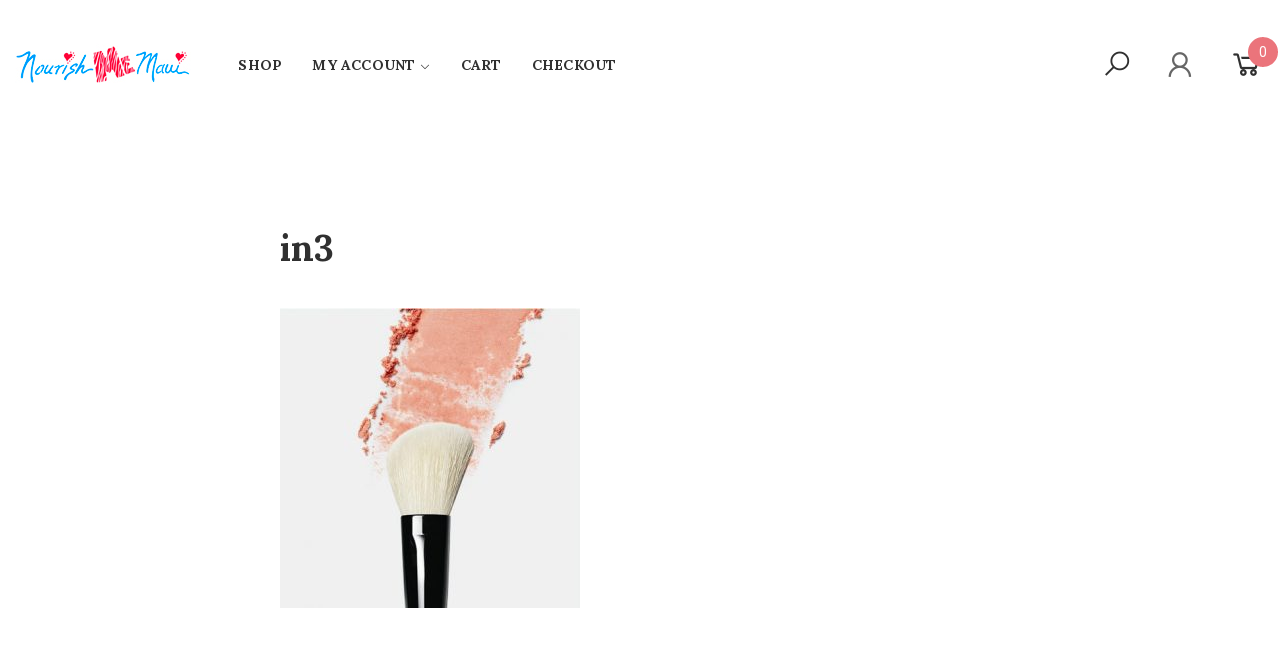

--- FILE ---
content_type: text/html; charset=UTF-8
request_url: https://nourishmemaui.com/in3/
body_size: 14011
content:
<!DOCTYPE html>
<html lang="en-US">
<head>
<meta charset="UTF-8">
<meta name="viewport" content="width=device-width, initial-scale=1">
<link rel="profile" href="https://gmpg.org/xfn/11">
<link rel="pingback" href="https://nourishmemaui.com/xmlrpc.php">
<title>in3 &#8211; Nourish Me Maui</title>
<meta name='robots' content='max-image-preview:large' />
<link rel='dns-prefetch' href='//stats.wp.com' />
<link rel='dns-prefetch' href='//fonts.googleapis.com' />
<link rel="alternate" type="application/rss+xml" title="Nourish Me Maui &raquo; Feed" href="https://nourishmemaui.com/feed/" />
<link rel="alternate" type="application/rss+xml" title="Nourish Me Maui &raquo; Comments Feed" href="https://nourishmemaui.com/comments/feed/" />
<link rel="alternate" type="application/rss+xml" title="Nourish Me Maui &raquo; in3 Comments Feed" href="https://nourishmemaui.com/feed/?attachment_id=91" />
<link rel="alternate" title="oEmbed (JSON)" type="application/json+oembed" href="https://nourishmemaui.com/wp-json/oembed/1.0/embed?url=https%3A%2F%2Fnourishmemaui.com%2Fin3%2F" />
<link rel="alternate" title="oEmbed (XML)" type="text/xml+oembed" href="https://nourishmemaui.com/wp-json/oembed/1.0/embed?url=https%3A%2F%2Fnourishmemaui.com%2Fin3%2F&#038;format=xml" />
<style id='wp-img-auto-sizes-contain-inline-css' type='text/css'>
img:is([sizes=auto i],[sizes^="auto," i]){contain-intrinsic-size:3000px 1500px}
/*# sourceURL=wp-img-auto-sizes-contain-inline-css */
</style>
<link rel='stylesheet' id='s7upf_admin_responsive-css' href='https://nourishmemaui.com/wp-content/plugins/7up-core/libs/assets/admin/css/admin.css' type='text/css' media='all' />
<link rel='stylesheet' id='wp-color-picker-css' href='https://nourishmemaui.com/wp-admin/css/color-picker.min.css' type='text/css' media='all' />
<style id='wp-emoji-styles-inline-css' type='text/css'>

	img.wp-smiley, img.emoji {
		display: inline !important;
		border: none !important;
		box-shadow: none !important;
		height: 1em !important;
		width: 1em !important;
		margin: 0 0.07em !important;
		vertical-align: -0.1em !important;
		background: none !important;
		padding: 0 !important;
	}
/*# sourceURL=wp-emoji-styles-inline-css */
</style>
<style id='wp-block-library-inline-css' type='text/css'>
:root{--wp-block-synced-color:#7a00df;--wp-block-synced-color--rgb:122,0,223;--wp-bound-block-color:var(--wp-block-synced-color);--wp-editor-canvas-background:#ddd;--wp-admin-theme-color:#007cba;--wp-admin-theme-color--rgb:0,124,186;--wp-admin-theme-color-darker-10:#006ba1;--wp-admin-theme-color-darker-10--rgb:0,107,160.5;--wp-admin-theme-color-darker-20:#005a87;--wp-admin-theme-color-darker-20--rgb:0,90,135;--wp-admin-border-width-focus:2px}@media (min-resolution:192dpi){:root{--wp-admin-border-width-focus:1.5px}}.wp-element-button{cursor:pointer}:root .has-very-light-gray-background-color{background-color:#eee}:root .has-very-dark-gray-background-color{background-color:#313131}:root .has-very-light-gray-color{color:#eee}:root .has-very-dark-gray-color{color:#313131}:root .has-vivid-green-cyan-to-vivid-cyan-blue-gradient-background{background:linear-gradient(135deg,#00d084,#0693e3)}:root .has-purple-crush-gradient-background{background:linear-gradient(135deg,#34e2e4,#4721fb 50%,#ab1dfe)}:root .has-hazy-dawn-gradient-background{background:linear-gradient(135deg,#faaca8,#dad0ec)}:root .has-subdued-olive-gradient-background{background:linear-gradient(135deg,#fafae1,#67a671)}:root .has-atomic-cream-gradient-background{background:linear-gradient(135deg,#fdd79a,#004a59)}:root .has-nightshade-gradient-background{background:linear-gradient(135deg,#330968,#31cdcf)}:root .has-midnight-gradient-background{background:linear-gradient(135deg,#020381,#2874fc)}:root{--wp--preset--font-size--normal:16px;--wp--preset--font-size--huge:42px}.has-regular-font-size{font-size:1em}.has-larger-font-size{font-size:2.625em}.has-normal-font-size{font-size:var(--wp--preset--font-size--normal)}.has-huge-font-size{font-size:var(--wp--preset--font-size--huge)}.has-text-align-center{text-align:center}.has-text-align-left{text-align:left}.has-text-align-right{text-align:right}.has-fit-text{white-space:nowrap!important}#end-resizable-editor-section{display:none}.aligncenter{clear:both}.items-justified-left{justify-content:flex-start}.items-justified-center{justify-content:center}.items-justified-right{justify-content:flex-end}.items-justified-space-between{justify-content:space-between}.screen-reader-text{border:0;clip-path:inset(50%);height:1px;margin:-1px;overflow:hidden;padding:0;position:absolute;width:1px;word-wrap:normal!important}.screen-reader-text:focus{background-color:#ddd;clip-path:none;color:#444;display:block;font-size:1em;height:auto;left:5px;line-height:normal;padding:15px 23px 14px;text-decoration:none;top:5px;width:auto;z-index:100000}html :where(.has-border-color){border-style:solid}html :where([style*=border-top-color]){border-top-style:solid}html :where([style*=border-right-color]){border-right-style:solid}html :where([style*=border-bottom-color]){border-bottom-style:solid}html :where([style*=border-left-color]){border-left-style:solid}html :where([style*=border-width]){border-style:solid}html :where([style*=border-top-width]){border-top-style:solid}html :where([style*=border-right-width]){border-right-style:solid}html :where([style*=border-bottom-width]){border-bottom-style:solid}html :where([style*=border-left-width]){border-left-style:solid}html :where(img[class*=wp-image-]){height:auto;max-width:100%}:where(figure){margin:0 0 1em}html :where(.is-position-sticky){--wp-admin--admin-bar--position-offset:var(--wp-admin--admin-bar--height,0px)}@media screen and (max-width:600px){html :where(.is-position-sticky){--wp-admin--admin-bar--position-offset:0px}}

/*# sourceURL=wp-block-library-inline-css */
</style><link rel='stylesheet' id='wc-blocks-style-css' href='https://nourishmemaui.com/wp-content/plugins/woocommerce/assets/client/blocks/wc-blocks.css' type='text/css' media='all' />
<style id='global-styles-inline-css' type='text/css'>
:root{--wp--preset--aspect-ratio--square: 1;--wp--preset--aspect-ratio--4-3: 4/3;--wp--preset--aspect-ratio--3-4: 3/4;--wp--preset--aspect-ratio--3-2: 3/2;--wp--preset--aspect-ratio--2-3: 2/3;--wp--preset--aspect-ratio--16-9: 16/9;--wp--preset--aspect-ratio--9-16: 9/16;--wp--preset--color--black: #000000;--wp--preset--color--cyan-bluish-gray: #abb8c3;--wp--preset--color--white: #ffffff;--wp--preset--color--pale-pink: #f78da7;--wp--preset--color--vivid-red: #cf2e2e;--wp--preset--color--luminous-vivid-orange: #ff6900;--wp--preset--color--luminous-vivid-amber: #fcb900;--wp--preset--color--light-green-cyan: #7bdcb5;--wp--preset--color--vivid-green-cyan: #00d084;--wp--preset--color--pale-cyan-blue: #8ed1fc;--wp--preset--color--vivid-cyan-blue: #0693e3;--wp--preset--color--vivid-purple: #9b51e0;--wp--preset--gradient--vivid-cyan-blue-to-vivid-purple: linear-gradient(135deg,rgb(6,147,227) 0%,rgb(155,81,224) 100%);--wp--preset--gradient--light-green-cyan-to-vivid-green-cyan: linear-gradient(135deg,rgb(122,220,180) 0%,rgb(0,208,130) 100%);--wp--preset--gradient--luminous-vivid-amber-to-luminous-vivid-orange: linear-gradient(135deg,rgb(252,185,0) 0%,rgb(255,105,0) 100%);--wp--preset--gradient--luminous-vivid-orange-to-vivid-red: linear-gradient(135deg,rgb(255,105,0) 0%,rgb(207,46,46) 100%);--wp--preset--gradient--very-light-gray-to-cyan-bluish-gray: linear-gradient(135deg,rgb(238,238,238) 0%,rgb(169,184,195) 100%);--wp--preset--gradient--cool-to-warm-spectrum: linear-gradient(135deg,rgb(74,234,220) 0%,rgb(151,120,209) 20%,rgb(207,42,186) 40%,rgb(238,44,130) 60%,rgb(251,105,98) 80%,rgb(254,248,76) 100%);--wp--preset--gradient--blush-light-purple: linear-gradient(135deg,rgb(255,206,236) 0%,rgb(152,150,240) 100%);--wp--preset--gradient--blush-bordeaux: linear-gradient(135deg,rgb(254,205,165) 0%,rgb(254,45,45) 50%,rgb(107,0,62) 100%);--wp--preset--gradient--luminous-dusk: linear-gradient(135deg,rgb(255,203,112) 0%,rgb(199,81,192) 50%,rgb(65,88,208) 100%);--wp--preset--gradient--pale-ocean: linear-gradient(135deg,rgb(255,245,203) 0%,rgb(182,227,212) 50%,rgb(51,167,181) 100%);--wp--preset--gradient--electric-grass: linear-gradient(135deg,rgb(202,248,128) 0%,rgb(113,206,126) 100%);--wp--preset--gradient--midnight: linear-gradient(135deg,rgb(2,3,129) 0%,rgb(40,116,252) 100%);--wp--preset--font-size--small: 13px;--wp--preset--font-size--medium: 20px;--wp--preset--font-size--large: 36px;--wp--preset--font-size--x-large: 42px;--wp--preset--spacing--20: 0.44rem;--wp--preset--spacing--30: 0.67rem;--wp--preset--spacing--40: 1rem;--wp--preset--spacing--50: 1.5rem;--wp--preset--spacing--60: 2.25rem;--wp--preset--spacing--70: 3.38rem;--wp--preset--spacing--80: 5.06rem;--wp--preset--shadow--natural: 6px 6px 9px rgba(0, 0, 0, 0.2);--wp--preset--shadow--deep: 12px 12px 50px rgba(0, 0, 0, 0.4);--wp--preset--shadow--sharp: 6px 6px 0px rgba(0, 0, 0, 0.2);--wp--preset--shadow--outlined: 6px 6px 0px -3px rgb(255, 255, 255), 6px 6px rgb(0, 0, 0);--wp--preset--shadow--crisp: 6px 6px 0px rgb(0, 0, 0);}:where(.is-layout-flex){gap: 0.5em;}:where(.is-layout-grid){gap: 0.5em;}body .is-layout-flex{display: flex;}.is-layout-flex{flex-wrap: wrap;align-items: center;}.is-layout-flex > :is(*, div){margin: 0;}body .is-layout-grid{display: grid;}.is-layout-grid > :is(*, div){margin: 0;}:where(.wp-block-columns.is-layout-flex){gap: 2em;}:where(.wp-block-columns.is-layout-grid){gap: 2em;}:where(.wp-block-post-template.is-layout-flex){gap: 1.25em;}:where(.wp-block-post-template.is-layout-grid){gap: 1.25em;}.has-black-color{color: var(--wp--preset--color--black) !important;}.has-cyan-bluish-gray-color{color: var(--wp--preset--color--cyan-bluish-gray) !important;}.has-white-color{color: var(--wp--preset--color--white) !important;}.has-pale-pink-color{color: var(--wp--preset--color--pale-pink) !important;}.has-vivid-red-color{color: var(--wp--preset--color--vivid-red) !important;}.has-luminous-vivid-orange-color{color: var(--wp--preset--color--luminous-vivid-orange) !important;}.has-luminous-vivid-amber-color{color: var(--wp--preset--color--luminous-vivid-amber) !important;}.has-light-green-cyan-color{color: var(--wp--preset--color--light-green-cyan) !important;}.has-vivid-green-cyan-color{color: var(--wp--preset--color--vivid-green-cyan) !important;}.has-pale-cyan-blue-color{color: var(--wp--preset--color--pale-cyan-blue) !important;}.has-vivid-cyan-blue-color{color: var(--wp--preset--color--vivid-cyan-blue) !important;}.has-vivid-purple-color{color: var(--wp--preset--color--vivid-purple) !important;}.has-black-background-color{background-color: var(--wp--preset--color--black) !important;}.has-cyan-bluish-gray-background-color{background-color: var(--wp--preset--color--cyan-bluish-gray) !important;}.has-white-background-color{background-color: var(--wp--preset--color--white) !important;}.has-pale-pink-background-color{background-color: var(--wp--preset--color--pale-pink) !important;}.has-vivid-red-background-color{background-color: var(--wp--preset--color--vivid-red) !important;}.has-luminous-vivid-orange-background-color{background-color: var(--wp--preset--color--luminous-vivid-orange) !important;}.has-luminous-vivid-amber-background-color{background-color: var(--wp--preset--color--luminous-vivid-amber) !important;}.has-light-green-cyan-background-color{background-color: var(--wp--preset--color--light-green-cyan) !important;}.has-vivid-green-cyan-background-color{background-color: var(--wp--preset--color--vivid-green-cyan) !important;}.has-pale-cyan-blue-background-color{background-color: var(--wp--preset--color--pale-cyan-blue) !important;}.has-vivid-cyan-blue-background-color{background-color: var(--wp--preset--color--vivid-cyan-blue) !important;}.has-vivid-purple-background-color{background-color: var(--wp--preset--color--vivid-purple) !important;}.has-black-border-color{border-color: var(--wp--preset--color--black) !important;}.has-cyan-bluish-gray-border-color{border-color: var(--wp--preset--color--cyan-bluish-gray) !important;}.has-white-border-color{border-color: var(--wp--preset--color--white) !important;}.has-pale-pink-border-color{border-color: var(--wp--preset--color--pale-pink) !important;}.has-vivid-red-border-color{border-color: var(--wp--preset--color--vivid-red) !important;}.has-luminous-vivid-orange-border-color{border-color: var(--wp--preset--color--luminous-vivid-orange) !important;}.has-luminous-vivid-amber-border-color{border-color: var(--wp--preset--color--luminous-vivid-amber) !important;}.has-light-green-cyan-border-color{border-color: var(--wp--preset--color--light-green-cyan) !important;}.has-vivid-green-cyan-border-color{border-color: var(--wp--preset--color--vivid-green-cyan) !important;}.has-pale-cyan-blue-border-color{border-color: var(--wp--preset--color--pale-cyan-blue) !important;}.has-vivid-cyan-blue-border-color{border-color: var(--wp--preset--color--vivid-cyan-blue) !important;}.has-vivid-purple-border-color{border-color: var(--wp--preset--color--vivid-purple) !important;}.has-vivid-cyan-blue-to-vivid-purple-gradient-background{background: var(--wp--preset--gradient--vivid-cyan-blue-to-vivid-purple) !important;}.has-light-green-cyan-to-vivid-green-cyan-gradient-background{background: var(--wp--preset--gradient--light-green-cyan-to-vivid-green-cyan) !important;}.has-luminous-vivid-amber-to-luminous-vivid-orange-gradient-background{background: var(--wp--preset--gradient--luminous-vivid-amber-to-luminous-vivid-orange) !important;}.has-luminous-vivid-orange-to-vivid-red-gradient-background{background: var(--wp--preset--gradient--luminous-vivid-orange-to-vivid-red) !important;}.has-very-light-gray-to-cyan-bluish-gray-gradient-background{background: var(--wp--preset--gradient--very-light-gray-to-cyan-bluish-gray) !important;}.has-cool-to-warm-spectrum-gradient-background{background: var(--wp--preset--gradient--cool-to-warm-spectrum) !important;}.has-blush-light-purple-gradient-background{background: var(--wp--preset--gradient--blush-light-purple) !important;}.has-blush-bordeaux-gradient-background{background: var(--wp--preset--gradient--blush-bordeaux) !important;}.has-luminous-dusk-gradient-background{background: var(--wp--preset--gradient--luminous-dusk) !important;}.has-pale-ocean-gradient-background{background: var(--wp--preset--gradient--pale-ocean) !important;}.has-electric-grass-gradient-background{background: var(--wp--preset--gradient--electric-grass) !important;}.has-midnight-gradient-background{background: var(--wp--preset--gradient--midnight) !important;}.has-small-font-size{font-size: var(--wp--preset--font-size--small) !important;}.has-medium-font-size{font-size: var(--wp--preset--font-size--medium) !important;}.has-large-font-size{font-size: var(--wp--preset--font-size--large) !important;}.has-x-large-font-size{font-size: var(--wp--preset--font-size--x-large) !important;}
/*# sourceURL=global-styles-inline-css */
</style>

<style id='classic-theme-styles-inline-css' type='text/css'>
/*! This file is auto-generated */
.wp-block-button__link{color:#fff;background-color:#32373c;border-radius:9999px;box-shadow:none;text-decoration:none;padding:calc(.667em + 2px) calc(1.333em + 2px);font-size:1.125em}.wp-block-file__button{background:#32373c;color:#fff;text-decoration:none}
/*# sourceURL=/wp-includes/css/classic-themes.min.css */
</style>
<link rel='stylesheet' id='contact-form-7-css' href='https://nourishmemaui.com/wp-content/plugins/contact-form-7/includes/css/styles.css' type='text/css' media='all' />
<link rel='stylesheet' id='woocommerce-layout-css' href='https://nourishmemaui.com/wp-content/plugins/woocommerce/assets/css/woocommerce-layout.css' type='text/css' media='all' />
<style id='woocommerce-layout-inline-css' type='text/css'>

	.infinite-scroll .woocommerce-pagination {
		display: none;
	}
/*# sourceURL=woocommerce-layout-inline-css */
</style>
<link rel='stylesheet' id='woocommerce-smallscreen-css' href='https://nourishmemaui.com/wp-content/plugins/woocommerce/assets/css/woocommerce-smallscreen.css' type='text/css' media='only screen and (max-width: 768px)' />
<link rel='stylesheet' id='woocommerce-general-css' href='https://nourishmemaui.com/wp-content/plugins/woocommerce/assets/css/woocommerce.css' type='text/css' media='all' />
<style id='woocommerce-inline-inline-css' type='text/css'>
.woocommerce form .form-row .required { visibility: visible; }
/*# sourceURL=woocommerce-inline-inline-css */
</style>
<link rel='stylesheet' id='cmplz-general-css' href='https://nourishmemaui.com/wp-content/plugins/complianz-gdpr/assets/css/cookieblocker.min.css' type='text/css' media='all' />
<link rel='stylesheet' id='brands-styles-css' href='https://nourishmemaui.com/wp-content/plugins/woocommerce/assets/css/brands.css' type='text/css' media='all' />
<link rel='stylesheet' id='s7upf-google-fonts-css' href='//fonts.googleapis.com/css?family=Roboto%3A400%2C500%2C700%7CLora%3A400%2C500%2C700&#038;ver=6.9' type='text/css' media='all' />
<link rel='stylesheet' id='bootstrap-css' href='https://nourishmemaui.com/wp-content/themes/skincare/assets/css/lib/bootstrap.min.css' type='text/css' media='all' />
<link rel='stylesheet' id='font-awesome-css' href='https://nourishmemaui.com/wp-content/themes/skincare/assets/css/lib/font-awesome.min.css' type='text/css' media='all' />
<style id='font-awesome-inline-css' type='text/css'>
[data-font="FontAwesome"]:before {font-family: 'FontAwesome' !important;content: attr(data-icon) !important;speak: none !important;font-weight: normal !important;font-variant: normal !important;text-transform: none !important;line-height: 1 !important;font-style: normal !important;-webkit-font-smoothing: antialiased !important;-moz-osx-font-smoothing: grayscale !important;}
/*# sourceURL=font-awesome-inline-css */
</style>
<link rel='stylesheet' id='lineawesome-css' href='https://nourishmemaui.com/wp-content/themes/skincare/assets/css/lib/line-awesome.min.css' type='text/css' media='all' />
<link rel='stylesheet' id='bootstrap-theme-css' href='https://nourishmemaui.com/wp-content/themes/skincare/assets/css/lib/bootstrap-theme.min.css' type='text/css' media='all' />
<link rel='stylesheet' id='jquery-fancybox-css' href='https://nourishmemaui.com/wp-content/themes/skincare/assets/css/lib/jquery.fancybox.min.css' type='text/css' media='all' />
<link rel='stylesheet' id='jquery-ui-css' href='https://nourishmemaui.com/wp-content/themes/skincare/assets/css/lib/jquery-ui.min.css' type='text/css' media='all' />
<link rel='stylesheet' id='owl-carousel-css' href='https://nourishmemaui.com/wp-content/themes/skincare/assets/css/lib/owl.carousel.min.css' type='text/css' media='all' />
<link rel='stylesheet' id='owl-theme-css' href='https://nourishmemaui.com/wp-content/themes/skincare/assets/css/lib/owl.theme.min.css' type='text/css' media='all' />
<link rel='stylesheet' id='hover-css' href='https://nourishmemaui.com/wp-content/themes/skincare/assets/css/lib/hover.min.css' type='text/css' media='all' />
<link rel='stylesheet' id='animations-css-css' href='https://nourishmemaui.com/wp-content/themes/skincare/assets/css/lib/animations.min.css' type='text/css' media='all' />
<link rel='stylesheet' id='fullpage-css' href='https://nourishmemaui.com/wp-content/themes/skincare/assets/css/lib/fullpage.css' type='text/css' media='all' />
<link rel='stylesheet' id='s7upf-theme-css' href='https://nourishmemaui.com/wp-content/themes/skincare/assets/css/lib/theme.css' type='text/css' media='all' />
<link rel='stylesheet' id='s7upf-color-css' href='https://nourishmemaui.com/wp-content/themes/skincare/assets/css/lib/color.css' type='text/css' media='all' />
<link rel='stylesheet' id='s7upf-theme-style-css' href='https://nourishmemaui.com/wp-content/themes/skincare/assets/css/custom-style.css' type='text/css' media='all' />
<link rel='stylesheet' id='s7upf-responsive-css' href='https://nourishmemaui.com/wp-content/themes/skincare/assets/css/responsive.css' type='text/css' media='all' />
<link rel='stylesheet' id='s7upf-theme-default-css' href='https://nourishmemaui.com/wp-content/themes/skincare/style.css' type='text/css' media='all' />
<link rel='stylesheet' id='jquery-fixedheadertable-style-css' href='https://nourishmemaui.com/wp-content/plugins/yith-woocommerce-compare/assets/css/jquery.dataTables.css' type='text/css' media='all' />
<link rel='stylesheet' id='yith_woocompare_page-css' href='https://nourishmemaui.com/wp-content/plugins/yith-woocommerce-compare/assets/css/compare.css' type='text/css' media='all' />
<link rel='stylesheet' id='yith-woocompare-widget-css' href='https://nourishmemaui.com/wp-content/plugins/yith-woocommerce-compare/assets/css/widget.css' type='text/css' media='all' />
<style id='akismet-widget-style-inline-css' type='text/css'>

			.a-stats {
				--akismet-color-mid-green: #357b49;
				--akismet-color-white: #fff;
				--akismet-color-light-grey: #f6f7f7;

				max-width: 350px;
				width: auto;
			}

			.a-stats * {
				all: unset;
				box-sizing: border-box;
			}

			.a-stats strong {
				font-weight: 600;
			}

			.a-stats a.a-stats__link,
			.a-stats a.a-stats__link:visited,
			.a-stats a.a-stats__link:active {
				background: var(--akismet-color-mid-green);
				border: none;
				box-shadow: none;
				border-radius: 8px;
				color: var(--akismet-color-white);
				cursor: pointer;
				display: block;
				font-family: -apple-system, BlinkMacSystemFont, 'Segoe UI', 'Roboto', 'Oxygen-Sans', 'Ubuntu', 'Cantarell', 'Helvetica Neue', sans-serif;
				font-weight: 500;
				padding: 12px;
				text-align: center;
				text-decoration: none;
				transition: all 0.2s ease;
			}

			/* Extra specificity to deal with TwentyTwentyOne focus style */
			.widget .a-stats a.a-stats__link:focus {
				background: var(--akismet-color-mid-green);
				color: var(--akismet-color-white);
				text-decoration: none;
			}

			.a-stats a.a-stats__link:hover {
				filter: brightness(110%);
				box-shadow: 0 4px 12px rgba(0, 0, 0, 0.06), 0 0 2px rgba(0, 0, 0, 0.16);
			}

			.a-stats .count {
				color: var(--akismet-color-white);
				display: block;
				font-size: 1.5em;
				line-height: 1.4;
				padding: 0 13px;
				white-space: nowrap;
			}
		
/*# sourceURL=akismet-widget-style-inline-css */
</style>
<link rel='stylesheet' id='s7upf-vcedo-css' href='https://nourishmemaui.com/wp-content/plugins/7up-core//libs/assets/css/res-vcedo.css' type='text/css' media='all' />
<style id='s7upf-vcedo-inline-css' type='text/css'>
 .s7upf_x_large_css_hide {display:none!important} .s7upf_x_large_css_show {display:block!important} @media (max-width: 1199px) {  .s7upf_large_css_hide {display:none!important} .s7upf_large_css_show {display:block!important}}  @media (max-width: 991px) {  .s7upf_medium_css_hide {display:none!important} .s7upf_medium_css_show {display:block!important}}  @media (max-width: 767px) {  .s7upf_small_css_hide {display:none!important} .s7upf_small_css_show {display:block!important}} 
/*# sourceURL=s7upf-vcedo-inline-css */
</style>
<script type="text/template" id="tmpl-variation-template">
	<div class="woocommerce-variation-description">{{{ data.variation.variation_description }}}</div>
	<div class="woocommerce-variation-price">{{{ data.variation.price_html }}}</div>
	<div class="woocommerce-variation-availability">{{{ data.variation.availability_html }}}</div>
</script>
<script type="text/template" id="tmpl-unavailable-variation-template">
	<p role="alert">Sorry, this product is unavailable. Please choose a different combination.</p>
</script>
<script type="text/javascript" src="https://nourishmemaui.com/wp-includes/js/jquery/jquery.min.js" id="jquery-core-js"></script>
<script type="text/javascript" src="https://nourishmemaui.com/wp-includes/js/jquery/jquery-migrate.min.js" id="jquery-migrate-js"></script>
<script type="text/javascript" src="https://nourishmemaui.com/wp-content/plugins/woocommerce/assets/js/jquery-blockui/jquery.blockUI.min.js" id="jquery-blockui-js" data-wp-strategy="defer"></script>
<script type="text/javascript" id="wc-add-to-cart-js-extra">
/* <![CDATA[ */
var wc_add_to_cart_params = {"ajax_url":"/wp-admin/admin-ajax.php","wc_ajax_url":"/?wc-ajax=%%endpoint%%","i18n_view_cart":"View cart","cart_url":"https://nourishmemaui.com/cart/","is_cart":"","cart_redirect_after_add":"no"};
//# sourceURL=wc-add-to-cart-js-extra
/* ]]> */
</script>
<script type="text/javascript" src="https://nourishmemaui.com/wp-content/plugins/woocommerce/assets/js/frontend/add-to-cart.min.js" id="wc-add-to-cart-js" data-wp-strategy="defer"></script>
<script type="text/javascript" src="https://nourishmemaui.com/wp-content/plugins/woocommerce/assets/js/js-cookie/js.cookie.min.js" id="js-cookie-js" defer="defer" data-wp-strategy="defer"></script>
<script type="text/javascript" id="woocommerce-js-extra">
/* <![CDATA[ */
var woocommerce_params = {"ajax_url":"/wp-admin/admin-ajax.php","wc_ajax_url":"/?wc-ajax=%%endpoint%%","i18n_password_show":"Show password","i18n_password_hide":"Hide password"};
//# sourceURL=woocommerce-js-extra
/* ]]> */
</script>
<script type="text/javascript" src="https://nourishmemaui.com/wp-content/plugins/woocommerce/assets/js/frontend/woocommerce.min.js" id="woocommerce-js" defer="defer" data-wp-strategy="defer"></script>
<script type="text/javascript" src="https://nourishmemaui.com/wp-content/plugins/js_composer/assets/js/vendors/woocommerce-add-to-cart.js" id="vc_woocommerce-add-to-cart-js-js"></script>
<script type="text/javascript" id="WCPAY_ASSETS-js-extra">
/* <![CDATA[ */
var wcpayAssets = {"url":"https://nourishmemaui.com/wp-content/plugins/woocommerce-payments/dist/"};
//# sourceURL=WCPAY_ASSETS-js-extra
/* ]]> */
</script>
<script type="text/javascript" src="https://nourishmemaui.com/wp-includes/js/underscore.min.js" id="underscore-js"></script>
<script type="text/javascript" id="wp-util-js-extra">
/* <![CDATA[ */
var _wpUtilSettings = {"ajax":{"url":"/wp-admin/admin-ajax.php"}};
//# sourceURL=wp-util-js-extra
/* ]]> */
</script>
<script type="text/javascript" src="https://nourishmemaui.com/wp-includes/js/wp-util.min.js" id="wp-util-js"></script>
<script type="text/javascript" id="wc-add-to-cart-variation-js-extra">
/* <![CDATA[ */
var wc_add_to_cart_variation_params = {"wc_ajax_url":"/?wc-ajax=%%endpoint%%","i18n_no_matching_variations_text":"Sorry, no products matched your selection. Please choose a different combination.","i18n_make_a_selection_text":"Please select some product options before adding this product to your cart.","i18n_unavailable_text":"Sorry, this product is unavailable. Please choose a different combination.","i18n_reset_alert_text":"Your selection has been reset. Please select some product options before adding this product to your cart."};
//# sourceURL=wc-add-to-cart-variation-js-extra
/* ]]> */
</script>
<script type="text/javascript" src="https://nourishmemaui.com/wp-content/plugins/woocommerce/assets/js/frontend/add-to-cart-variation.min.js" id="wc-add-to-cart-variation-js" defer="defer" data-wp-strategy="defer"></script>
<link rel="https://api.w.org/" href="https://nourishmemaui.com/wp-json/" /><link rel="alternate" title="JSON" type="application/json" href="https://nourishmemaui.com/wp-json/wp/v2/media/91" /><link rel="EditURI" type="application/rsd+xml" title="RSD" href="https://nourishmemaui.com/xmlrpc.php?rsd" />
<meta name="generator" content="WordPress 6.9" />
<meta name="generator" content="WooCommerce 9.8.6" />
<link rel="canonical" href="https://nourishmemaui.com/in3/" />
<link rel='shortlink' href='https://nourishmemaui.com/?p=91' />
<noscript><style>.vce-row-container .vcv-lozad {display: none}</style></noscript><meta name="generator" content="Powered by Visual Composer Website Builder - fast and easy-to-use drag and drop visual editor for WordPress."/>	<style>img#wpstats{display:none}</style>
			<noscript><style>.woocommerce-product-gallery{ opacity: 1 !important; }</style></noscript>
	<meta name="generator" content="Powered by WPBakery Page Builder - drag and drop page builder for WordPress."/>
<meta name="generator" content="Powered by Slider Revolution 6.5.4 - responsive, Mobile-Friendly Slider Plugin for WordPress with comfortable drag and drop interface." />
<link rel="icon" href="https://nourishmemaui.com/wp-content/uploads/2021/10//cropped-Logo512-32x32.jpg" sizes="32x32" />
<link rel="icon" href="https://nourishmemaui.com/wp-content/uploads/2021/10//cropped-Logo512-192x192.jpg" sizes="192x192" />
<link rel="apple-touch-icon" href="https://nourishmemaui.com/wp-content/uploads/2021/10//cropped-Logo512-180x180.jpg" />
<meta name="msapplication-TileImage" content="https://nourishmemaui.com/wp-content/uploads/2021/10//cropped-Logo512-270x270.jpg" />
<script type="text/javascript">function setREVStartSize(e){
			//window.requestAnimationFrame(function() {				 
				window.RSIW = window.RSIW===undefined ? window.innerWidth : window.RSIW;	
				window.RSIH = window.RSIH===undefined ? window.innerHeight : window.RSIH;	
				try {								
					var pw = document.getElementById(e.c).parentNode.offsetWidth,
						newh;
					pw = pw===0 || isNaN(pw) ? window.RSIW : pw;
					e.tabw = e.tabw===undefined ? 0 : parseInt(e.tabw);
					e.thumbw = e.thumbw===undefined ? 0 : parseInt(e.thumbw);
					e.tabh = e.tabh===undefined ? 0 : parseInt(e.tabh);
					e.thumbh = e.thumbh===undefined ? 0 : parseInt(e.thumbh);
					e.tabhide = e.tabhide===undefined ? 0 : parseInt(e.tabhide);
					e.thumbhide = e.thumbhide===undefined ? 0 : parseInt(e.thumbhide);
					e.mh = e.mh===undefined || e.mh=="" || e.mh==="auto" ? 0 : parseInt(e.mh,0);		
					if(e.layout==="fullscreen" || e.l==="fullscreen") 						
						newh = Math.max(e.mh,window.RSIH);					
					else{					
						e.gw = Array.isArray(e.gw) ? e.gw : [e.gw];
						for (var i in e.rl) if (e.gw[i]===undefined || e.gw[i]===0) e.gw[i] = e.gw[i-1];					
						e.gh = e.el===undefined || e.el==="" || (Array.isArray(e.el) && e.el.length==0)? e.gh : e.el;
						e.gh = Array.isArray(e.gh) ? e.gh : [e.gh];
						for (var i in e.rl) if (e.gh[i]===undefined || e.gh[i]===0) e.gh[i] = e.gh[i-1];
											
						var nl = new Array(e.rl.length),
							ix = 0,						
							sl;					
						e.tabw = e.tabhide>=pw ? 0 : e.tabw;
						e.thumbw = e.thumbhide>=pw ? 0 : e.thumbw;
						e.tabh = e.tabhide>=pw ? 0 : e.tabh;
						e.thumbh = e.thumbhide>=pw ? 0 : e.thumbh;					
						for (var i in e.rl) nl[i] = e.rl[i]<window.RSIW ? 0 : e.rl[i];
						sl = nl[0];									
						for (var i in nl) if (sl>nl[i] && nl[i]>0) { sl = nl[i]; ix=i;}															
						var m = pw>(e.gw[ix]+e.tabw+e.thumbw) ? 1 : (pw-(e.tabw+e.thumbw)) / (e.gw[ix]);					
						newh =  (e.gh[ix] * m) + (e.tabh + e.thumbh);
					}
					var el = document.getElementById(e.c);
					if (el!==null && el) el.style.height = newh+"px";					
					el = document.getElementById(e.c+"_wrapper");
					if (el!==null && el) el.style.height = newh+"px";
				} catch(e){
					console.log("Failure at Presize of Slider:" + e)
				}					   
			//});
		  };</script>
<noscript><style> .wpb_animate_when_almost_visible { opacity: 1; }</style></noscript><link rel='stylesheet' id='js_composer_front-css' href='https://nourishmemaui.com/wp-content/plugins/js_composer/assets/css/js_composer.min.css' type='text/css' media='all' />
<link rel='stylesheet' id='rs-plugin-settings-css' href='https://nourishmemaui.com/wp-content/plugins/revslider/public/assets/css/rs6.css' type='text/css' media='all' />
<style id='rs-plugin-settings-inline-css' type='text/css'>
#rs-demo-id {}
/*# sourceURL=rs-plugin-settings-inline-css */
</style>
</head>
<body data-rsssl=1 class="attachment wp-singular attachment-template-default single single-attachment postid-91 attachmentid-91 attachment-jpeg wp-theme-skincare theme-skincare vcwb woocommerce-no-js theme-ver-2.5 wpb-js-composer js-comp-ver-6.7.0 vc_responsive">
	    <div class="wrap">
            <header id="header" class="header-page">
        <div class="container">
            <div data-vc-full-width="true" data-vc-full-width-init="false" data-vc-stretch-content="true" class="vc_row wpb_row vc_row-fluid header21 pd-lr-100 vc_row-no-padding vc_row-o-content-middle vc_row-flex"><div class="wpb_column vc_column_container vc_col-sm-12 vc_col-md-2"><div class="vc_column-inner"><div class="wpb_wrapper"><div class="logo logo21">
     <h1 class="hidden">Nourish Me Maui</h1>    <a href="https://nourishmemaui.com/">
    	<img width="176" height="59" src="https://nourishmemaui.com/wp-content/uploads/2019/07/el-logo-2-nourishmemaui.jpg" class="attachment-full size-full" alt="logo" decoding="async" />    </a>   
</div></div></div></div><div class="d-flex align-items-center justify-content-between wpb_column vc_column_container vc_col-sm-12 vc_col-md-10"><div class="vc_column-inner"><div class="wpb_wrapper"><nav class="main-nav main-nav11  menu-sticky-on">
    <ul id="menu-topmain" class="list-none"><li id="nav-menu-item-2304" class="main-menu-item  menu-item-even menu-item-depth-0 menu-item menu-item-type-custom menu-item-object-custom"><a href="https://nourishmemaui.com/shop-only-category/" class="menu-link main-menu-link">Shop</a></li>
<li id="nav-menu-item-2085" class="main-menu-item  menu-item-even menu-item-depth-0 menu-item menu-item-type-post_type menu-item-object-page menu-item-has-children"><a href="https://nourishmemaui.com/my-account/" class="menu-link main-menu-link">My account</a>
<ul class="sub-menu menu-odd  menu-depth-1">
	<li id="nav-menu-item-2082" class="sub-menu-item  menu-item-odd menu-item-depth-1 menu-item menu-item-type-custom menu-item-object-custom menu-item-home"><a href="https://nourishmemaui.com/" class="menu-link sub-menu-link">Home</a></li>
	<li id="nav-menu-item-2088" class="sub-menu-item  menu-item-odd menu-item-depth-1 menu-item menu-item-type-post_type menu-item-object-page"><a href="https://nourishmemaui.com/wishlist/" class="menu-link sub-menu-link">Wishlist</a></li>
	<li id="nav-menu-item-2086" class="sub-menu-item  menu-item-odd menu-item-depth-1 menu-item menu-item-type-post_type menu-item-object-page"><a href="https://nourishmemaui.com/sample-page/" class="menu-link sub-menu-link">Videos</a></li>
</ul>
</li>
<li id="nav-menu-item-2083" class="main-menu-item  menu-item-even menu-item-depth-0 menu-item menu-item-type-post_type menu-item-object-page"><a href="https://nourishmemaui.com/cart/" class="menu-link main-menu-link">Cart</a></li>
<li id="nav-menu-item-2084" class="main-menu-item  menu-item-even menu-item-depth-0 menu-item menu-item-type-post_type menu-item-object-page"><a href="https://nourishmemaui.com/checkout/" class="menu-link main-menu-link">Checkout</a></li>
</ul>	<a href="javascript:void(0)" class="toggle-mobile-menu"><span></span></a>
</nav><div   class="flex-wrapper wrap-group11 wrap-group14  flex_wrap-wrap justify_content-flex-end align_items-center flex_direction-row">
						<div class="wrap-search-overlay  popup">
	<a href="javascript:void(0)" id="trigger-overlay" class="black title30"><i class="la la-search"></i></a>
	<div class="overlay overlay-genie" data-steps="m 701.56545,809.01175 35.16718,0 0,19.68384 -35.16718,0 z;m 698.9986,728.03569 41.23353,0 -3.41953,77.8735 -34.98557,0 z;m 687.08153,513.78234 53.1506,0 C 738.0505,683.9161 737.86917,503.34193 737.27015,806 l -35.90067,0 c -7.82727,-276.34892 -2.06916,-72.79261 -14.28795,-292.21766 z;m 403.87105,257.94772 566.31246,2.93091 C 923.38284,513.78233 738.73561,372.23931 737.27015,806 l -35.90067,0 C 701.32034,404.49318 455.17312,480.07689 403.87105,257.94772 z;M 51.871052,165.94772 1362.1835,168.87863 C 1171.3828,653.78233 738.73561,372.23931 737.27015,806 l -35.90067,0 C 701.32034,404.49318 31.173122,513.78234 51.871052,165.94772 z;m 52,26 1364,4 c -12.8007,666.9037 -273.2644,483.78234 -322.7299,776 l -633.90062,0 C 359.32034,432.49318 -6.6979288,733.83462 52,26 z;m 0,0 1439.999975,0 0,805.99999 -1439.999975,0 z">
		<svg xmlns="http://www.w3.org/2000/svg" width="100%" height="100%" viewBox="0 0 1440 806" preserveAspectRatio="none">
			<path class="overlay-path" d="m 701.56545,809.01175 35.16718,0 0,19.68384 -35.16718,0 z"/>
		</svg>
		<a href="javascript:void(0)" class="overlay-close white title40"><i class="la la-times"></i></a>
		<div class="block-search-element">
			<form class="search-form live-search-on" action="https://nourishmemaui.com/">
									<div class="dropdown-box">
						<span class="dropdown-link current-search-cat">All Categories</span>
						<ul class="list-none dropdown-list">
							<li class="active"><a class="select-cat-search" href="javascript:void(0)" data-filter="">All Categories</a></li>
							<li><a class="select-cat-search" href="javascript:void(0)" data-filter=".body-care">Body Care</a></li><li><a class="select-cat-search" href="javascript:void(0)" data-filter=".skincare">Skincare</a></li>						</ul>
					</div>
					<input class="cat-value" type="hidden" name="product_cat" value="" />
								<input name="s" onblur="if (this.value=='') this.value = this.defaultValue" onfocus="if (this.value==this.defaultValue) this.value = ''" value="Search..." type="text">
									<input type="hidden" name="post_type" value="product" />
								<div class="submit-form">
					<input type="submit" value="">
				</div>
				<div class="list-product-search">
					<p class="text-center">Please enter key search to display results.</p>
				</div>
			</form>
		</div>
	</div>
</div><div class="account-manager    icon">
	
    <a class="open-login-form" href="https://nourishmemaui.com/my-account/"><i class='la la-user'></i></a>
    </div><div class="mini-cart-box custom-scroll mini-cart7  aside-box">
                <a class="mini-cart-link inline-block" href="https://nourishmemaui.com/cart/">
                <span class="mini-cart-icon title36 color"><i class="la la-shopping-cart"></i></span>
				<span class="mini-cart-number set-cart-number black">0</span>
            </a>
                
    <div class="mini-cart-content dropdown-list text-left">
        <h2 class="title18 font-bold"><span class="set-cart-number">0</span> items</h2>
        <div class="mini-cart-main-content">

    <div class="mini-cart-empty text-center">
		<i class="title90 smoke la la-shopping-cart"></i>
		<p class="desc title18">No products in the cart.</p>
		<a href="https://nourishmemaui.com/shop-only-category/" class="shop-button black">Return to Shop</a>
	</div>


</div>
        <div class="total-default hidden"><span class="woocommerce-Price-amount amount"><bdi><span class="woocommerce-Price-currencySymbol">&#36;</span>0.00</bdi></span></div>
        <span class="close-minicart"><i class="la la-times"></i></span>
    </div>
</div>
					</div></div></div></div></div><div class="vc_row-full-width vc_clearfix"></div>        </div>
    </header>
<div id="main-content"  class="main-page-default single-small-content">
    <div class="container">
        <div class="row">
                        <div class="content-wrap content-sidebar-none col-md-12 col-sm-12 col-xs-12">
                <div class="content-single-blog ">
		<h1 class="title-page title36 lora-font font-bold">
		in3			</h1>
	         <div class="content-post-default">
        <div class="detail-content-wrap clearfix"><p class="attachment"><a href='https://nourishmemaui.com/wp-content/uploads/2018/12/in3.jpg'><img fetchpriority="high" decoding="async" width="300" height="300" src="https://nourishmemaui.com/wp-content/uploads/2018/12/in3-300x300.jpg" class="attachment-medium size-medium" alt="" srcset="https://nourishmemaui.com/wp-content/uploads/2018/12/in3-300x300.jpg 300w, https://nourishmemaui.com/wp-content/uploads/2018/12/in3-150x150.jpg 150w, https://nourishmemaui.com/wp-content/uploads/2018/12/in3.jpg 456w" sizes="(max-width: 300px) 100vw, 300px" /></a></p>
</div>
    </div>
</div><div id="comments" class="comments-area comments blog-comment-detail">

	
	
	
</div><!-- #comments -->

<div class="leave-comments reply-comment">
			<div id="respond" class="comment-respond">
		<h3 id="reply-title" class="comment-reply-title">Leave Comments <small><a rel="nofollow" id="cancel-comment-reply-link" href="/in3/#respond" style="display:none;">Cancel reply</a></small></h3><form action="https://nourishmemaui.com/wp-comments-post.php" method="post" id="commentform" class="comment-form contact-form row">


<p class="comment-form-cookies-consent"><input id="wp-comment-cookies-consent" name="wp-comment-cookies-consent" type="checkbox" value="yes" /> <label for="wp-comment-cookies-consent">Save my name, email, and website in this browser for the next time I comment.</label></p>
<p style="display: none !important;" class="akismet-fields-container" data-prefix="ak_"><label>&#916;<textarea name="ak_hp_textarea" cols="45" rows="8" maxlength="100"></textarea></label><input type="hidden" id="ak_js_1" name="ak_js" value="148"/><script>document.getElementById( "ak_js_1" ).setAttribute( "value", ( new Date() ).getTime() );</script></p><p class="contact-name col-md-6 col-sm-6 col-xs-12">
                                <input class="border" id="author" name="author" type="text" value="" placeholder="Name*" />
                            </p><p class="contact-email col-md-6 col-sm-6 col-xs-12">
                                <input class="border" id="email" name="email" type="text" value="" placeholder="Email*" />
                            </p><p class="contact-message col-md-12">
                                <textarea id="comment" class="border" rows="8" name="comment" aria-required="true" placeholder="Your comment*"></textarea>
                            </p><p class="form-submit"><input name="submit" type="submit" id="submit" class="shop-button post-comment-button" value="Submit comment" /> <input type='hidden' name='comment_post_ID' value='91' id='comment_post_ID' />
<input type='hidden' name='comment_parent' id='comment_parent' value='0' />
</p></form>	</div><!-- #respond -->
	</div>

            </div>
                    </div>
    </div>
</div>
	    	<footer id="footer" class="footer-default">
		<div class="container">
			<p class="copyright desc white">Copyright by <a href="http://7uptheme.com" class="white">7uptheme</a> .All Rights Reserved.</p>
		</div>
	</footer>
	    <a href="javascript:void(0)" class="scroll-top black"><i class="la la-chevron-circle-up"></i></a>
	    	    	    	                <div class="login-popup-content-wrap">
                <div class="login-popup-content">
                            <div class="login-form popup-form active">
            <div class="form-header">
                <h2>Log In</h2>
                <div class="desc">Become a part of our community!</div>
                <div class="message ms-done ms-default">Registration complete. Please check your email.</div>
            </div>
            <form name="loginform" id="loginform" action="https://nourishmemaui.com/wp-login.php" method="post">
                                <div class="form-field">
                    <input type="text" name="log" id="user_login" class="input" size="20" autocomplete="off"/>
                    <label for="user_login">Username or Email Address</label>
                    <div class="input-focus-line"></div>
                </div>
                <div class="form-field">
                    <input type="password" name="pwd" id="user_pass" class="input" value="" size="20" autocomplete="off"/>
                    <label for="user_pass">Password</label>
                    <div class="input-focus-line"></div>
                </div>
                <div class="extra-field">
                                    </div>
                <div class="forgetmenot">
                    <input name="rememberme" type="checkbox" id="remembermep" value="forever" />
                    <label class="rememberme" for="remembermep">Remember Me</label>
                </div>
                <div class="submit">
                    <input type="submit" name="wp-submit" class="button button-primary button-large" value="Log In" />
                    <input type="hidden" name="redirect_to1" value="https://nourishmemaui.com/" />
                </div>
                            </form>
            <div class="nav-form">
                <a href="#lostpasswordform" class="popup-redirect lostpass-link">Lost your password?</a>            </div>
        </div>
                <div class="register-form popup-form">
            <div class="form-header">
                <h2>Create an account</h2>
                <div class="desc">Welcome! Register for an account</div>
                <div class="message login_error ms-error ms-default">The user name or email address is not correct.</div>
                
            </div>
            <form name="registerform" id="registerform" action="https://nourishmemaui.com/wp-login.php?action=register" method="post" novalidate="novalidate">
                                <div class="form-field">
                    <input type="text" name="user_login" id="user_loginr" class="input" value="" size="20" autocomplete="off"/>
                    <label for="user_login">Username</label>
                    <div class="input-focus-line"></div>
                </div>
                <div class="form-field">
                    <input type="email" name="user_email" id="user_email" class="input" value="" size="25" autocomplete="off"/>
                    <label for="user_email">Email</label>
                    <div class="input-focus-line"></div>
                </div>
                                             
                                    <div id="reg_passmail">
                        Registration confirmation will be emailed to you.                    </div>
                                <div class="submit"><input type="submit" name="wp-submit" class="button button-primary button-large" value="Register" /></div>
                            </form>

            <div class="nav-form">
                <a href="#loginform" class="popup-redirect login-link">Log in</a>
                <a href="#lostpasswordform" class="popup-redirect lostpass-link">Lost your password?</a>
            </div>
        </div>
                <div class="lostpass-form popup-form">
            <div class="form-header">
                <h2>Reset password</h2>
                <div class="desc">Recover your password</div>
                <div class="message ms-default ms-done">Password reset email has been sent.</div>
                <div class="message login_error ms-error ms-default">The email could not be sent.
Possible reason: your host may have disabled the mail function.</div>
            </div>
            <form name="lostpasswordform" id="lostpasswordform" action="https://nourishmemaui.com/wp-login.php?action=lostpassword" method="post">
                <div class="form-field">
                    <input type="text" name="user_login" id="user_loginlp" class="input" value="" size="20" autocomplete="off"/>
                    <label for="user_login" >Username or Email Address</label>
                    <div class="input-focus-line"></div>
                </div>
                <div class="extra-field">
                                        <input type="hidden" name="redirect_to1" value="https://nourishmemaui.com/" />
                </div>
                <div class="submit"><input type="submit" name="wp-submit" class="button button-primary button-large" value="Get New Password" /></div>
                <div class="desc note">A password will be e-mailed to you.</div>
            </form>

            <div class="nav-form">
                <a href="#loginform" class="popup-redirect login-link">Log in</a>
                            </div>
        </div>
                            <a href="javascript:void(0)" class="close-login-form">×</a>
                </div>
                <div class="popup-overlay"></div>
            </div>
            </div>

		<script type="text/javascript">
			window.RS_MODULES = window.RS_MODULES || {};
			window.RS_MODULES.modules = window.RS_MODULES.modules || {};
			window.RS_MODULES.waiting = window.RS_MODULES.waiting || [];
			window.RS_MODULES.defered = true;
			window.RS_MODULES.moduleWaiting = window.RS_MODULES.moduleWaiting || {};
			window.RS_MODULES.type = 'compiled';
		</script>
		<script type="speculationrules">
{"prefetch":[{"source":"document","where":{"and":[{"href_matches":"/*"},{"not":{"href_matches":["/wp-*.php","/wp-admin/*","/wp-content/uploads/*","/wp-content/*","/wp-content/plugins/*","/wp-content/themes/skincare/*","/*\\?(.+)"]}},{"not":{"selector_matches":"a[rel~=\"nofollow\"]"}},{"not":{"selector_matches":".no-prefetch, .no-prefetch a"}}]},"eagerness":"conservative"}]}
</script>
<script type="text/javascript">
                    (function($) {
                        "use strict";
                        $("head").append('<style id="sv_add_footer_css"></style>');
                    })(jQuery);
                    </script>	<script type='text/javascript'>
		(function () {
			var c = document.body.className;
			c = c.replace(/woocommerce-no-js/, 'woocommerce-js');
			document.body.className = c;
		})();
	</script>
				<script data-category="functional">
											</script>
			<script type="text/javascript" src="https://nourishmemaui.com/wp-includes/js/dist/hooks.min.js" id="wp-hooks-js"></script>
<script type="text/javascript" src="https://nourishmemaui.com/wp-includes/js/dist/i18n.min.js" id="wp-i18n-js"></script>
<script type="text/javascript" id="wp-i18n-js-after">
/* <![CDATA[ */
wp.i18n.setLocaleData( { 'text direction\u0004ltr': [ 'ltr' ] } );
//# sourceURL=wp-i18n-js-after
/* ]]> */
</script>
<script type="text/javascript" src="https://nourishmemaui.com/wp-content/plugins/contact-form-7/includes/swv/js/index.js" id="swv-js"></script>
<script type="text/javascript" id="contact-form-7-js-before">
/* <![CDATA[ */
var wpcf7 = {
    "api": {
        "root": "https:\/\/nourishmemaui.com\/wp-json\/",
        "namespace": "contact-form-7\/v1"
    }
};
//# sourceURL=contact-form-7-js-before
/* ]]> */
</script>
<script type="text/javascript" src="https://nourishmemaui.com/wp-content/plugins/contact-form-7/includes/js/index.js" id="contact-form-7-js"></script>
<script type="text/javascript" src="https://nourishmemaui.com/wp-content/plugins/revslider/public/assets/js/rbtools.min.js" defer async id="tp-tools-js"></script>
<script type="text/javascript" src="https://nourishmemaui.com/wp-content/plugins/revslider/public/assets/js/rs6.min.js" defer async id="revmin-js"></script>
<script type="text/javascript" src="https://nourishmemaui.com/wp-includes/js/comment-reply.min.js" id="comment-reply-js" async="async" data-wp-strategy="async" fetchpriority="low"></script>
<script type="text/javascript" src="https://nourishmemaui.com/wp-content/themes/skincare/assets/js/lib/bootstrap.min.js" id="bootstrap-js"></script>
<script type="text/javascript" src="https://nourishmemaui.com/wp-includes/js/imagesloaded.min.js" id="imagesloaded-js"></script>
<script type="text/javascript" src="https://nourishmemaui.com/wp-includes/js/masonry.min.js" id="masonry-js"></script>
<script type="text/javascript" src="https://nourishmemaui.com/wp-includes/js/jquery/jquery.masonry.min.js" id="jquery-masonry-js"></script>
<script type="text/javascript" src="https://nourishmemaui.com/wp-includes/js/jquery/ui/core.min.js" id="jquery-ui-core-js"></script>
<script type="text/javascript" src="https://nourishmemaui.com/wp-includes/js/jquery/ui/tabs.min.js" id="jquery-ui-tabs-js"></script>
<script type="text/javascript" src="https://nourishmemaui.com/wp-includes/js/jquery/ui/mouse.min.js" id="jquery-ui-mouse-js"></script>
<script type="text/javascript" src="https://nourishmemaui.com/wp-includes/js/jquery/ui/slider.min.js" id="jquery-ui-slider-js"></script>
<script type="text/javascript" src="https://nourishmemaui.com/wp-includes/js/jquery/ui/datepicker.min.js" id="jquery-ui-datepicker-js"></script>
<script type="text/javascript" id="jquery-ui-datepicker-js-after">
/* <![CDATA[ */
jQuery(function(jQuery){jQuery.datepicker.setDefaults({"closeText":"Close","currentText":"Today","monthNames":["January","February","March","April","May","June","July","August","September","October","November","December"],"monthNamesShort":["Jan","Feb","Mar","Apr","May","Jun","Jul","Aug","Sep","Oct","Nov","Dec"],"nextText":"Next","prevText":"Previous","dayNames":["Sunday","Monday","Tuesday","Wednesday","Thursday","Friday","Saturday"],"dayNamesShort":["Sun","Mon","Tue","Wed","Thu","Fri","Sat"],"dayNamesMin":["S","M","T","W","T","F","S"],"dateFormat":"MM d, yy","firstDay":1,"isRTL":false});});
//# sourceURL=jquery-ui-datepicker-js-after
/* ]]> */
</script>
<script type="text/javascript" src="https://nourishmemaui.com/wp-content/themes/skincare/assets/js/lib/jquery.fancybox.min.js" id="jquery-fancybox-js"></script>
<script type="text/javascript" src="https://nourishmemaui.com/wp-content/themes/skincare/assets/js/lib/jquery.fancybox-media.min.js" id="jquery-fancybox-media-js"></script>
<script type="text/javascript" src="https://nourishmemaui.com/wp-content/themes/skincare/assets/js/lib/jquery.fancybox-buttons.min.js" id="jquery-fancybox-buttons-js"></script>
<script type="text/javascript" src="https://nourishmemaui.com/wp-content/themes/skincare/assets/js/lib/owl.carousel.min.js" id="jquery-owl-carousel-js"></script>
<script type="text/javascript" src="https://nourishmemaui.com/wp-content/themes/skincare/assets/js/lib/jquery.jcarousellite.min.js" id="jquery-jcarousellite-js"></script>
<script type="text/javascript" src="https://nourishmemaui.com/wp-content/themes/skincare/assets/js/lib/jquery.elevatezoom.min.js" id="jquery-elevatezoom-js"></script>
<script type="text/javascript" src="https://nourishmemaui.com/wp-content/themes/skincare/assets/js/lib/jquery.countdown.min.js" id="jquery-countdown-js"></script>
<script type="text/javascript" src="https://nourishmemaui.com/wp-content/themes/skincare/assets/js/lib/jquery.arctext.min.js" id="jquery-arctext-js"></script>
<script type="text/javascript" src="https://nourishmemaui.com/wp-content/themes/skincare/assets/js/lib/wow.min.js" id="jquery-wow-js"></script>
<script type="text/javascript" src="https://nourishmemaui.com/wp-content/themes/skincare/assets/js/lib/modernizr.custom.min.js" id="modernizr-js"></script>
<script type="text/javascript" src="https://nourishmemaui.com/wp-content/themes/skincare/assets/js/lib/classie.min.js" id="classie-js"></script>
<script type="text/javascript" src="https://nourishmemaui.com/wp-content/themes/skincare/assets/js/lib/snap.svg-min.js" id="snap-js"></script>
<script type="text/javascript" src="https://nourishmemaui.com/wp-content/themes/skincare/assets/js/lib/overlay.min.js" id="overlay-js"></script>
<script type="text/javascript" src="https://nourishmemaui.com/wp-content/themes/skincare/assets/js/lib/jquery.easing.1.3.js" id="easing-js"></script>
<script type="text/javascript" src="https://nourishmemaui.com/wp-content/themes/skincare/assets/js/lib/scrolloverflow.min.js" id="scrolloverflow-js"></script>
<script type="text/javascript" src="https://nourishmemaui.com/wp-content/themes/skincare/assets/js/lib/theia-sticky-sidebar.js" id="theia-sticky-sidebar-js"></script>
<script type="text/javascript" src="https://nourishmemaui.com/wp-content/themes/skincare/assets/js/lib/fullpage.parallax.min.js" id="fullpage-parallax-js"></script>
<script type="text/javascript" src="https://nourishmemaui.com/wp-content/themes/skincare/assets/js/lib/jquery.fullpage.extensions.min.js" id="jquery-fullpage-extensions-js"></script>
<script type="text/javascript" src="https://nourishmemaui.com/wp-content/themes/skincare/assets/js/script.js" id="s7upf-script-js"></script>
<script type="text/javascript" src="https://nourishmemaui.com/wp-content/themes/skincare/assets/js/theme.js" id="s7upf-theme-js"></script>
<script type="text/javascript" id="s7upf-ajax-js-extra">
/* <![CDATA[ */
var ajax_process = {"ajaxurl":"https://nourishmemaui.com/wp-admin/admin-ajax.php"};
//# sourceURL=s7upf-ajax-js-extra
/* ]]> */
</script>
<script type="text/javascript" src="https://nourishmemaui.com/wp-content/themes/skincare/assets/js/ajax.js" id="s7upf-ajax-js"></script>
<script type="text/javascript" src="https://nourishmemaui.com/wp-content/plugins/woocommerce/assets/js/sourcebuster/sourcebuster.min.js" id="sourcebuster-js-js"></script>
<script type="text/javascript" id="wc-order-attribution-js-extra">
/* <![CDATA[ */
var wc_order_attribution = {"params":{"lifetime":1.0e-5,"session":30,"base64":false,"ajaxurl":"https://nourishmemaui.com/wp-admin/admin-ajax.php","prefix":"wc_order_attribution_","allowTracking":true},"fields":{"source_type":"current.typ","referrer":"current_add.rf","utm_campaign":"current.cmp","utm_source":"current.src","utm_medium":"current.mdm","utm_content":"current.cnt","utm_id":"current.id","utm_term":"current.trm","utm_source_platform":"current.plt","utm_creative_format":"current.fmt","utm_marketing_tactic":"current.tct","session_entry":"current_add.ep","session_start_time":"current_add.fd","session_pages":"session.pgs","session_count":"udata.vst","user_agent":"udata.uag"}};
//# sourceURL=wc-order-attribution-js-extra
/* ]]> */
</script>
<script type="text/javascript" src="https://nourishmemaui.com/wp-content/plugins/woocommerce/assets/js/frontend/order-attribution.min.js" id="wc-order-attribution-js"></script>
<script type="text/javascript" id="jetpack-stats-js-before">
/* <![CDATA[ */
_stq = window._stq || [];
_stq.push([ "view", {"v":"ext","blog":"199101331","post":"91","tz":"-10","srv":"nourishmemaui.com","j":"1:15.4"} ]);
_stq.push([ "clickTrackerInit", "199101331", "91" ]);
//# sourceURL=jetpack-stats-js-before
/* ]]> */
</script>
<script type="text/javascript" src="https://stats.wp.com/e-202605.js" id="jetpack-stats-js" defer="defer" data-wp-strategy="defer"></script>
<script type="text/javascript" src="https://nourishmemaui.com/wp-content/plugins/js_composer/assets/js/dist/js_composer_front.min.js" id="wpb_composer_front_js-js"></script>
<script id="wp-emoji-settings" type="application/json">
{"baseUrl":"https://s.w.org/images/core/emoji/17.0.2/72x72/","ext":".png","svgUrl":"https://s.w.org/images/core/emoji/17.0.2/svg/","svgExt":".svg","source":{"concatemoji":"https://nourishmemaui.com/wp-includes/js/wp-emoji-release.min.js"}}
</script>
<script type="module">
/* <![CDATA[ */
/*! This file is auto-generated */
const a=JSON.parse(document.getElementById("wp-emoji-settings").textContent),o=(window._wpemojiSettings=a,"wpEmojiSettingsSupports"),s=["flag","emoji"];function i(e){try{var t={supportTests:e,timestamp:(new Date).valueOf()};sessionStorage.setItem(o,JSON.stringify(t))}catch(e){}}function c(e,t,n){e.clearRect(0,0,e.canvas.width,e.canvas.height),e.fillText(t,0,0);t=new Uint32Array(e.getImageData(0,0,e.canvas.width,e.canvas.height).data);e.clearRect(0,0,e.canvas.width,e.canvas.height),e.fillText(n,0,0);const a=new Uint32Array(e.getImageData(0,0,e.canvas.width,e.canvas.height).data);return t.every((e,t)=>e===a[t])}function p(e,t){e.clearRect(0,0,e.canvas.width,e.canvas.height),e.fillText(t,0,0);var n=e.getImageData(16,16,1,1);for(let e=0;e<n.data.length;e++)if(0!==n.data[e])return!1;return!0}function u(e,t,n,a){switch(t){case"flag":return n(e,"\ud83c\udff3\ufe0f\u200d\u26a7\ufe0f","\ud83c\udff3\ufe0f\u200b\u26a7\ufe0f")?!1:!n(e,"\ud83c\udde8\ud83c\uddf6","\ud83c\udde8\u200b\ud83c\uddf6")&&!n(e,"\ud83c\udff4\udb40\udc67\udb40\udc62\udb40\udc65\udb40\udc6e\udb40\udc67\udb40\udc7f","\ud83c\udff4\u200b\udb40\udc67\u200b\udb40\udc62\u200b\udb40\udc65\u200b\udb40\udc6e\u200b\udb40\udc67\u200b\udb40\udc7f");case"emoji":return!a(e,"\ud83e\u1fac8")}return!1}function f(e,t,n,a){let r;const o=(r="undefined"!=typeof WorkerGlobalScope&&self instanceof WorkerGlobalScope?new OffscreenCanvas(300,150):document.createElement("canvas")).getContext("2d",{willReadFrequently:!0}),s=(o.textBaseline="top",o.font="600 32px Arial",{});return e.forEach(e=>{s[e]=t(o,e,n,a)}),s}function r(e){var t=document.createElement("script");t.src=e,t.defer=!0,document.head.appendChild(t)}a.supports={everything:!0,everythingExceptFlag:!0},new Promise(t=>{let n=function(){try{var e=JSON.parse(sessionStorage.getItem(o));if("object"==typeof e&&"number"==typeof e.timestamp&&(new Date).valueOf()<e.timestamp+604800&&"object"==typeof e.supportTests)return e.supportTests}catch(e){}return null}();if(!n){if("undefined"!=typeof Worker&&"undefined"!=typeof OffscreenCanvas&&"undefined"!=typeof URL&&URL.createObjectURL&&"undefined"!=typeof Blob)try{var e="postMessage("+f.toString()+"("+[JSON.stringify(s),u.toString(),c.toString(),p.toString()].join(",")+"));",a=new Blob([e],{type:"text/javascript"});const r=new Worker(URL.createObjectURL(a),{name:"wpTestEmojiSupports"});return void(r.onmessage=e=>{i(n=e.data),r.terminate(),t(n)})}catch(e){}i(n=f(s,u,c,p))}t(n)}).then(e=>{for(const n in e)a.supports[n]=e[n],a.supports.everything=a.supports.everything&&a.supports[n],"flag"!==n&&(a.supports.everythingExceptFlag=a.supports.everythingExceptFlag&&a.supports[n]);var t;a.supports.everythingExceptFlag=a.supports.everythingExceptFlag&&!a.supports.flag,a.supports.everything||((t=a.source||{}).concatemoji?r(t.concatemoji):t.wpemoji&&t.twemoji&&(r(t.twemoji),r(t.wpemoji)))});
//# sourceURL=https://nourishmemaui.com/wp-includes/js/wp-emoji-loader.min.js
/* ]]> */
</script>
</body>
</html>


--- FILE ---
content_type: text/css
request_url: https://nourishmemaui.com/wp-content/themes/skincare/assets/css/lib/color.css
body_size: 16866
content:
/*Main Color*/
a:hover,
a:focus,
a:active,
.color ,
.desc.color,
.product-title a:hover ,
.popup-icon,
.view-type a.active,
.list-number-show li a.active,
.wishlist-popup .popup-icon,
.main-nav > ul > li:hover > a ,
.list-attr-filter li a.active,
.main-nav .sub-menu li.current-menu-item > a,
.cart-subtotal .amount,
.order-total .amount,
.product-thumb > .quickview-link,
.tab-style1 .title-tab li a:hover,
.product-extra-link a:not(.addcart-link):hover,
.item-product .product-thumb > .quickview-text:hover,
.item-client-review .client-thumb::before,
.detail-info .yith-wcwl-add-to-wishlist .add_to_wishlist:hover,
.detail-info .compare:hover,
.single-list-social ul li a:hover,
.item-comment .comment-info h3 a:hover,
.current-cat > a,
.wrap-button-lightbox > a:hover,
.detail-tab-accordion .item-toggle-tab.active .toggle-tab-title,
.info-404 h2,
.intro-video3 li.active h2 a,
.block-tab-product3 .title-tab li.active a,
.main-nav > ul > li.current-menu-ancestor > a,
.main-nav > ul > li.current-menu-item > a,
.banner-hot-deal .layer-after .shop-button:hover,
.content-item-category .shop-button:hover,
.item-post-category .cat-parent:hover,
.item-post-inner .post-info .shop-button:hover
{
    color: #eb747b;
}
/*Background Color*/
.bg-color,
.dropdown-list li a:hover,
body .scroll-top:hover,
.preload #loading,
.shop-button:hover,
.dropdown-list li a.active,
.woocommerce-MyAccount-navigation ul li.is-active a,
.woocommerce-MyAccount-navigation ul li:hover a,
.wishlist-button a:hover,
.main-nav .toggle-mobile-menu span,
.main-nav .toggle-mobile-menu::before,
.main-nav .toggle-mobile-menu::after,
.form-newsletter input[type="submit"]:hover,
.product-thumb > .quickview-link:hover,
.wrap-item.owl-carousel .owl-nav  button:hover,
.woocommerce #respond input#submit:hover,
a.added_to_cart:hover,
.woocommerce a.added_to_cart:hover,
.woocommerce a.button.addcart-link:hover,
.woocommerce.widget .woocommerce-widget-layered-nav-dropdown__submit:hover,
.woocommerce #respond input#submit.alt:hover, 
.woocommerce a.button.alt:hover, 
.woocommerce button.button.alt:hover, 
.woocommerce input.button.alt:hover,
.button:hover,
.woocommerce #respond input#submit.alt:hover, 
.woocommerce a.button.alt:hover, 
.woocommerce button.button.alt:hover, 
.woocommerce input.button.alt:hover
.woocommerce #respond input#submit:hover,
.woocommerce a.button:hover,
.woocommerce button.button:hover,
.woocommerce input.button:hover,
.wrap-service1::before,
.post-meta-data > li::after,
.btn-circle:hover,
.owl-theme .owl-dots .owl-dot.active span,
.owl-theme .owl-dots .owl-dot:hover span,
.custom-scroll ::-webkit-scrollbar-thumb,
.owl-theme.pagi-nav-number .owl-dots .owl-dot.active,
.dropdown-list li.active a,
.intro-ads4 h2::after,
.banner-ads-caption .title-vertical::before,
.wg-info-author .author-info h3::after,
blockquote::before,
.woocommerce div.product form.cart .button.single_add_to_cart_button,
.detail-gallery .gallery-control > a:hover,
.list-tag-detail li.active a::after,
.woocommerce .widget_price_filter .ui-slider .ui-slider-range,
.post-password-form input[type=submit]:hover,
.mini-cart-box.aside-box .mini-cart-button a:first-child:hover,
.mini-cart7 .mini-cart-number,
.item-product-circle .product-extra-link-circle a:hover,
.pagi-nav .current  
 {
    background-color: #eb747b;
}
/*Border Color*/
.list-tags li a:hover,
.shop-button:hover,
.form-newsletter input[type="submit"]:hover,
.woocommerce #respond input#submit:hover,
a.added_to_cart:hover,
.woocommerce-MyAccount-navigation ul li.is-active a,
.woocommerce-MyAccount-navigation ul li:hover a,
.woocommerce a.added_to_cart:hover,
.woocommerce a.button.addcart-link:hover,
.woocommerce.widget .woocommerce-widget-layered-nav-dropdown__submit:hover,
.woocommerce #respond input#submit.alt:hover, 
.woocommerce a.button.alt:hover, 
.woocommerce button.button.alt:hover, 
.woocommerce input.button.alt:hover,
.button:hover,
.woocommerce #respond input#submit.alt:hover, 
.woocommerce a.button.alt:hover, 
.woocommerce button.button.alt:hover, 
.woocommerce input.button.alt:hover
.woocommerce #respond input#submit:hover,
.woocommerce a.button:hover,
.woocommerce button.button:hover,
.woocommerce input.button:hover,
.detail-gallery .carousel li a.active img,
.item-cat-info .cat-thumb .adv-thumb-link,
.post-password-form input[type=submit]:hover,
.wp-block-pullquote,
.logo-lancom .text-logo a::before
{
	border-color:#eb747b;
}
/*Border Top Color*/
.logo-lancom .text-logo span::before,
.main-nav > ul > li.current-menu-item > a::before,
.main-nav > ul > li.current-menu-ancestor > a::before,
.tab-style1 .title-tab li.active a::before
{
	border-top-color:#eb747b;
}
/*Border Bottom Color*/
.logo-lancom .text-logo span::before,
.main-nav > ul > li.current-menu-item > a::before,
.main-nav > ul > li.current-menu-ancestor > a::before,
.tab-style1 .title-tab li.active a::before
{
	border-bottom-color:#eb747b;
}

/*Background Rgba*/
.about-lancom1::before{
	background-color:rgba(235,116,123,0.1);
}

.item-cat-statistic:hover .cat-info, 
.item-advs3 .adv-thumb-link::after,
.item-product-quickview:hover .product-thumb-link::after { 
	background-color:rgba(235,116,123,0.5);
}
.item-post-inner .overlay-image .adv-thumb-link::after{
	background-color:rgba(235,116,123,0.7);
}
.content-item-category.two,
.banner-hot-deal .layer-after{
	background-color:rgba(235,116,123,0.9);
}
@-webkit-keyframes marque-defil{
    0%{margin-left:0}
    100%{margin-left:-50%}
}
@keyframes marque-defil{
    0%{margin-left:0}
    100%{margin-left:-50%}
}
@-webkit-keyframes show_fade{
    0%{opacity:0}
    100%{opacity:1}
}
@keyframes show_fade{
    0%{opacity:0}
    100%{opacity:1}
}
@-webkit-keyframes show_up{
    0%{margin-top:30px;opacity:0}
    100%{margin-top:0;opacity:1}
}
@keyframes show_up{
    0%{margin-top:30px;opacity:0}
    100%{margin-top:0;opacity:1}
}
.animate-show_up{margin-top:30px;opacity:0;-webkit-animation-name:show_up;animation-name:show_up;-webkit-animation-duration:1.2s;animation-duration:1.2s;-webkit-animation-timing-function:ease-in-out;animation-timing-function:ease-in-out;-webkit-animation-delay:0s;animation-delay:0s;-webkit-animation-direction:alternate;animation-direction:alternate;-webkit-animation-iteration-count:1;animation-iteration-count:1;-webkit-animation-fill-mode:forwards;animation-fill-mode:forwards;-webkit-animation-play-state:running;animation-play-state:running}
@-webkit-keyframes show_down{
    0%{-webkit-transform:translateY(-100%);transform:translateY(-100%);opacity:0}
    100%{-webkit-transform:translateY(0);transform:translateY(0);opacity:1}
}
@keyframes show_down{
    0%{-webkit-transform:translateY(-100%);transform:translateY(-100%);opacity:0}
    100%{-webkit-transform:translateY(0);transform:translateY(0);opacity:1}
}
@-webkit-keyframes fade_off{
    0%{opacity:1}
    100%{opacity:1;-webkit-transform:translateY(-100%);transform:translateY(-100%)}
}
@keyframes fade_off{
    0%{opacity:1}
    100%{opacity:1;-webkit-transform:translateY(-100%);transform:translateY(-100%)}
}
@-webkit-keyframes intro_logo_slider{
    0%{-webkit-filter:blur(50px);filter:blur(50px);-webkit-transform:scale(.7);transform:scale(.7);opacity:0}
    60%{-webkit-filter:blur(0px);filter:blur(0px);-webkit-transform:scale(1);transform:scale(1);opacity:1}
    80%{-webkit-filter:blur(0px);filter:blur(0px);-webkit-transform:scale(1);transform:scale(1);opacity:1}
    100%{-webkit-filter:blur(10px);filter:blur(10px);-webkit-transform:scale(1) translateY(-100%);transform:scale(1) translateY(-100%);opacity:0}
}
@keyframes intro_logo_slider{
    0%{-webkit-filter:blur(50px);filter:blur(50px);-webkit-transform:scale(.7);transform:scale(.7);opacity:0}
    60%{-webkit-filter:blur(0px);filter:blur(0px);-webkit-transform:scale(1);transform:scale(1);opacity:1}
    80%{-webkit-filter:blur(0px);filter:blur(0px);-webkit-transform:scale(1);transform:scale(1);opacity:1}
    100%{-webkit-filter:blur(10px);filter:blur(10px);-webkit-transform:scale(1) translateY(-100%);transform:scale(1) translateY(-100%);opacity:0}
}
@-webkit-keyframes cart_beat{
    0%{-webkit-transform:translate(-50%,-50%) scale(1);transform:translate(-50%,-50%) scale(1);opacity:.5}
    70%{-webkit-transform:translate(-50%,-50%) scale(5);transform:translate(-50%,-50%) scale(5);opacity:0}
    100%{-webkit-transform:translate(-50%,-50%) scale(1);transform:translate(-50%,-50%) scale(1);opacity:0}
}
@keyframes cart_beat{
    0%{-webkit-transform:translate(-50%,-50%) scale(1);transform:translate(-50%,-50%) scale(1);opacity:.5}
    70%{-webkit-transform:translate(-50%,-50%) scale(5);transform:translate(-50%,-50%) scale(5);opacity:0}
    100%{-webkit-transform:translate(-50%,-50%) scale(1);transform:translate(-50%,-50%) scale(1);opacity:0}
}
@-webkit-keyframes btn_quick_add_cart{
    0%,65%,100%{line-height:30px}
    50%{line-height:25px}
    80%{line-height:35px}
}
@keyframes btn_quick_add_cart{
    0%,65%,100%{line-height:30px}
    50%{line-height:25px}
    80%{line-height:35px}
}
@-webkit-keyframes btn_add_to_cart{
    0%,65%,100%{padding-top:.8rem;padding-bottom:.8rem}
    50%{padding-top:1.2rem;padding-bottom:.4rem}
    80%{padding-top:.4rem;padding-bottom:1.2rem}
}
@keyframes btn_add_to_cart{
    0%,65%,100%{padding-top:.8rem;padding-bottom:.8rem}
    50%{padding-top:1.2rem;padding-bottom:.4rem}
    80%{padding-top:.4rem;padding-bottom:1.2rem}
}
@-webkit-keyframes zoomIn_header{
    0%{-webkit-transform:scale(1.1);transform:scale(1.1)}
    100%{-webkit-transform:scale(1);transform:scale(1)}
}
@keyframes zoomIn_header{
    0%{-webkit-transform:scale(1.1);transform:scale(1.1)}
    100%{-webkit-transform:scale(1);transform:scale(1)}
}
@-webkit-keyframes zoomOff_header{
    0%{-webkit-transform:translateY(-50%) scale(1.1);transform:translateY(-50%) scale(1.1)}
    100%{-webkit-transform:translateY(-50%) scale(1);transform:translateY(-50%) scale(1)}
}
@keyframes zoomOff_header{
    0%{-webkit-transform:translateY(-50%) scale(1.1);transform:translateY(-50%) scale(1.1)}
    100%{-webkit-transform:translateY(-50%) scale(1);transform:translateY(-50%) scale(1)}
}
@-webkit-keyframes drift{
    0%{-webkit-transform:translate(50%,55%) rotate(0deg);transform:translate(50%,55%) rotate(0deg)}
    100%{-webkit-transform:translate(50%,55%) rotate(360deg);transform:translate(50%,55%) rotate(360deg)}
}
@keyframes drift{
    0%{-webkit-transform:translate(50%,55%) rotate(0deg);transform:translate(50%,55%) rotate(0deg)}
    100%{-webkit-transform:translate(50%,55%) rotate(360deg);transform:translate(50%,55%) rotate(360deg)}
}
@-webkit-keyframes ondes{
    0%{-webkit-transform:translate(50%,50%) scale(0);transform:translate(50%,50%) scale(0);opacity:0}
    50%{-webkit-transform:translate(50%,50%) scale(.5);transform:translate(50%,50%) scale(.5);opacity:.5}
    100%{-webkit-transform:translate(50%,50%) scale(1);transform:translate(50%,50%) scale(1);opacity:0}
}
@keyframes ondes{
    0%{-webkit-transform:translate(50%,50%) scale(0);transform:translate(50%,50%) scale(0);opacity:0}
    50%{-webkit-transform:translate(50%,50%) scale(.5);transform:translate(50%,50%) scale(.5);opacity:.5}
    100%{-webkit-transform:translate(50%,50%) scale(1);transform:translate(50%,50%) scale(1);opacity:0}
}
@-webkit-keyframes rotate{
    from{-webkit-transform:translate(50%,55%) rotate(0deg);transform:translate(50%,55%) rotate(0deg)}
    to{-webkit-transform:translate(50%,55%) rotate(360deg);transform:translate(50%,55%) rotate(360deg)}
}
@keyframes rotate{
    from{-webkit-transform:translate(50%,55%) rotate(0deg);transform:translate(50%,55%) rotate(0deg)}
    to{-webkit-transform:translate(50%,55%) rotate(360deg);transform:translate(50%,55%) rotate(360deg)}
}
@-webkit-keyframes bordertl{
    0%,100%{border-top-left-radius:50%}
    25%{border-top-left-radius:90px}
    50%{border-top-left-radius:40%}
    75%{border-top-left-radius:45%}
}
@keyframes bordertl{
    0%,100%{border-top-left-radius:50%}
    25%{border-top-left-radius:90px}
    50%{border-top-left-radius:40%}
    75%{border-top-left-radius:45%}
}
@-webkit-keyframes bordertr{
    0%,100%{border-top-right-radius:50%}
    25%{border-top-right-radius:49%}
    50%{border-top-right-radius:50%px}
    75%{border-top-right-radius:35%px}
}
@keyframes bordertr{
    0%,100%{border-top-right-radius:50%}
    25%{border-top-right-radius:49%}
    50%{border-top-right-radius:50%px}
    75%{border-top-right-radius:35%px}
}
@-webkit-keyframes borderbr{
    0%,100%{border-bottom-right-radius:50%}
    25%{border-bottom-right-radius:45%}
    50%{border-bottom-right-radius:47%}
    75%{border-bottom-right-radius:48%}
}
@keyframes borderbr{
    0%,100%{border-bottom-right-radius:50%}
    25%{border-bottom-right-radius:45%}
    50%{border-bottom-right-radius:47%}
    75%{border-bottom-right-radius:48%}
}
@-webkit-keyframes borderbl{
    0%,100%{border-bottom-left-radius:50%}
    25%{border-bottom-left-radius:48%}
    50%{border-bottom-left-radius:48%}
    75%{border-bottom-left-radius:45%}
}
@keyframes borderbl{
    0%,100%{border-bottom-left-radius:50%}
    25%{border-bottom-left-radius:48%}
    50%{border-bottom-left-radius:48%}
    75%{border-bottom-left-radius:45%}
}
@-webkit-keyframes liquide{
    0%{-webkit-transform:translate(50%,0%) rotate(0deg);transform:translate(50%,0%) rotate(0deg)}
    100%{-webkit-transform:translate(50%,0%) rotate(360deg);transform:translate(50%,0%) rotate(360deg)}
}
@keyframes liquide{
    0%{-webkit-transform:translate(50%,0%) rotate(0deg);transform:translate(50%,0%) rotate(0deg)}
    100%{-webkit-transform:translate(50%,0%) rotate(360deg);transform:translate(50%,0%) rotate(360deg)}
}
@-webkit-keyframes actif-btn-wave-2{
    0%{-webkit-transform:translate(-50%,-50%) scale(0);transform:translate(-50%,-50%) scale(0);opacity:0;-webkit-transform-origin:center;transform-origin:center}
    40%{-webkit-transform:translate(-50%,-50%) scale(.75);transform:translate(-50%,-50%) scale(.75);opacity:0;-webkit-transform-origin:center;transform-origin:center}
    50%{-webkit-transform:translate(-50%,-50%) scale(1);transform:translate(-50%,-50%) scale(1);opacity:1;-webkit-transform-origin:center;transform-origin:center}
    100%{-webkit-transform:translate(-50%,-50%) scale(2);transform:translate(-50%,-50%) scale(2);opacity:0;-webkit-transform-origin:center;transform-origin:center}
}
@keyframes actif-btn-wave-2{
    0%{-webkit-transform:translate(-50%,-50%) scale(0);transform:translate(-50%,-50%) scale(0);opacity:0;-webkit-transform-origin:center;transform-origin:center}
    40%{-webkit-transform:translate(-50%,-50%) scale(.75);transform:translate(-50%,-50%) scale(.75);opacity:0;-webkit-transform-origin:center;transform-origin:center}
    50%{-webkit-transform:translate(-50%,-50%) scale(1);transform:translate(-50%,-50%) scale(1);opacity:1;-webkit-transform-origin:center;transform-origin:center}
    100%{-webkit-transform:translate(-50%,-50%) scale(2);transform:translate(-50%,-50%) scale(2);opacity:0;-webkit-transform-origin:center;transform-origin:center}
}
@-webkit-keyframes actif-btn-wave{
    0%{-webkit-transform:translate(-50%,-50%) scale(0);transform:translate(-50%,-50%) scale(0);opacity:1;-webkit-transform-origin:center;transform-origin:center}
    100%{-webkit-transform:translate(-50%,-50%) scale(3);transform:translate(-50%,-50%) scale(3);opacity:0;-webkit-transform-origin:center;transform-origin:center}
}
@keyframes actif-btn-wave{
    0%{-webkit-transform:translate(-50%,-50%) scale(0);transform:translate(-50%,-50%) scale(0);opacity:1;-webkit-transform-origin:center;transform-origin:center}
    100%{-webkit-transform:translate(-50%,-50%) scale(3);transform:translate(-50%,-50%) scale(3);opacity:0;-webkit-transform-origin:center;transform-origin:center}
}
@-webkit-keyframes floating{
    0%{-webkit-transform:translate(0px,0px) scaleX(1) scaleY(1) rotate(0deg);transform:translate(0px,0px) scaleX(1) scaleY(1) rotate(0deg)}
    50%{-webkit-transform:translate(-3px,8px) scaleX(1.05) scaleY(1.05) rotate(3deg);transform:translate(-3px,8px) scaleX(1.05) scaleY(1.05) rotate(3deg)}
    100%{-webkit-transform:translate(0px,0px) scaleX(1) scaleY(1) rotate(0deg);transform:translate(0px,0px) scaleX(1) scaleY(1) rotate(0deg)}
}
@keyframes floating{
    0%{-webkit-transform:translate(0px,0px) scaleX(1) scaleY(1) rotate(0deg);transform:translate(0px,0px) scaleX(1) scaleY(1) rotate(0deg)}
    50%{-webkit-transform:translate(-3px,8px) scaleX(1.05) scaleY(1.05) rotate(3deg);transform:translate(-3px,8px) scaleX(1.05) scaleY(1.05) rotate(3deg)}
    100%{-webkit-transform:translate(0px,0px) scaleX(1) scaleY(1) rotate(0deg);transform:translate(0px,0px) scaleX(1) scaleY(1) rotate(0deg)}
}
@-webkit-keyframes arrow-scroll_down{
    from{height:0;bottom:60px}
    15%{height:60px;bottom:0}
    85%{height:60px;bottom:0}
    100%{height:0;bottom:0}
}
@keyframes arrow-scroll_down{
    from{height:0;bottom:60px}
    15%{height:60px;bottom:0}
    85%{height:60px;bottom:0}
    100%{height:0;bottom:0}
}

--- FILE ---
content_type: text/css
request_url: https://nourishmemaui.com/wp-content/themes/skincare/style.css
body_size: 478
content:
/*
Theme Name: Skincare
Theme URI: https://skincare.7uptheme.net
Author: The 7up WordPress Team
Author URI: http://themeforest.net/user/7-up
Description: The responsive shop WordPress theme
Version: 2.5
License: GNU General Public License v2 or later
License URI: http://www.gnu.org/licenses/gpl-2.0.html
Tags: full-width-template, theme-options, rtl-language-support, two-columns, left-sidebar, custom-background, custom-colors, custom-header, custom-menu, editor-style, featured-images, microformats, post-formats, sticky-post, threaded-comments
Text Domain: skincare
*/


--- FILE ---
content_type: text/javascript
request_url: https://nourishmemaui.com/wp-content/themes/skincare/assets/js/theme.js
body_size: 4961
content:
(function($){
"use strict"; // Start of use strict
//Info Sticky
function gallery_fixed(){
	if($('.detail-gallery-sticky').length > 0){
		$('.detail-gallery-sticky').each(function(){
			var self = $(this);
			var info = self.parents('.product-detail').find('.detail-info');
			if($(window).width()>980){
				if($('.main-nav').hasClass('active')){
					self.parents('.product-detail').addClass('detail-on-sticky-menu');
				}else{
					self.parents('.product-detail').removeClass('detail-on-sticky-menu');
				}
				var st = $(window).scrollTop();
				var ot = self.offset().top;
				var sh = self.height();
				var dh = info.height();
				var stop = sh - dh;
				var top = st - ot;
				if(st < ot){
					info.css('top',0);
				}
				if(st > ot && st < ot+sh-dh){
					info.css('top',top+'px');
				}
				if(st > ot+sh-dh){
					info.css('top',stop+'px');
				}
			}else{
				info.css('top',0);
			}
		});
	}
}
//Add to Cart Sticky
function add_cart_sticky(){
	if($('.sticky-addcart').length > 0){
		$('.sticky-addcart').each(function(){
			var self = $(this);
			var cart = self.prev().find('form.cart');	
			var st = $(window).scrollTop();
			var ot = cart.offset().top;
			var stop = $('#footer').offset().top - $(window).height();
			if( st > ot && st < stop){
				self.addClass('active');
			}else{
				self.removeClass('active');
			}
		});
	}
}
//Offset Menu
function offset_menu(){
	if($(window).width()>767){
		$('.main-nav .sub-menu').each(function(){
			var wdm = $(window).width();
			var wde = $(this).width();
			var offset = $(this).offset().left;
			var tw = offset+wde;
			if(tw>wdm){
				$(this).addClass('offset-right');
			}
		});
	}else{
		return false;
	}
}
//Document Ready
jQuery(document).ready(function(){
	gallery_fixed();
	offset_menu();
	//Tag Toggle
	if($('.toggle-tab').length>0){
		$('.toggle-tab').each(function(){
			$(this).find('.item-toggle-tab.active .toggle-tab-content').slideDown();
			$(this).find('.toggle-tab-title').on('click',function(event){
				if($(this).next().length>0){
					event.preventDefault();
					var self = $(this);
					self.parent().siblings().removeClass('active');
					self.parent().toggleClass('active');
					self.parents('.toggle-tab').find('.toggle-tab-content').slideUp();
					self.next().stop(true,false).slideToggle();
				}
			});
		});
	}
	//Video Custom
	if($('.block-video-custom').length > 0){
		$('.block-video-custom').each(function(){
			var self = $(this);
			self.find('.video-button').on('click', function (event) {
				event.preventDefault();
				self.addClass('clicked');
				var video = self.find('.video-custom').get(0);
				$(this).toggleClass('active');
				if (video.paused) {
					video.play();
				} else {
					video.pause();
				}
			});
		});
	}
	//Menu Fixed
	if($(window).width()>767){
		$('.close-main-nav').on('click',function(event){
			$('body').removeClass('overlay');
			$('.menu-fixed').removeClass('active');
		});
		$('.btn-menu-fixed').on('click',function(event){
			event.preventDefault();
			event.stopPropagation();
			$('body').addClass('overlay');
			$(this).parent().addClass('active');
		});
	}
	//Fancy Box
	if($('.fancybox').length>0){
		$('.fancybox').fancybox();	
	}
	if($('.fancybox-media').length>0){
		$('.fancybox-media').attr('rel', 'media-gallery').fancybox({
			openEffect : 'none',
			closeEffect : 'none',
			prevEffect : 'none',
			nextEffect : 'none',
			arrows : false,
			helpers : {
				media : {}
			}
		});
	}
});
//Window Load
jQuery(window).on('load',function(){ 
	add_cart_sticky();
	//Sidebar Fixed
	if($('.block-filter-extra').length>0){
		$('.show-sidebar').on('click',function(event){
			$(this).parent().addClass('active');
		});
		$('.close-sidebar').on('click',function(event){
			$(this).parent().parent().removeClass('active');
		});
		$('.toggle-filter-extra').on('click',function(event){
			$(this).toggleClass('active');
			$(this).next().slideToggle();
		});
	}
	//Animate
	if($('.wow').length>0){
		new WOW().init();
	}
	//Final Countdown
	if($('.final-countdown').length>0){
		$('.final-countdown').each(function(){
			var self = $(this);
			var finalDate = self.data('countdown');
			self.countdown(finalDate, function(event) {
				self.html(event.strftime(''
					+'<div class="clock day"><strong class="number">%D</strong><span class="text">DAYS</span></div>'
					+'<div class="clock hour"><strong class="number">%H</strong><span class="text">HUR</span></div>'
					+'<div class="clock min"><strong class="number">%M</strong><span class="text">MIN</span></div>'
					+'<div class="clock sec"><strong class="number">%S</strong><span class="text">SEC</span></div>'
				));
			});
		});
	}
});
//Window Resize
jQuery(window).on('resize',function(){
	gallery_fixed();
	offset_menu();
});
//Window Scroll
jQuery(window).on('scroll',function(){
	gallery_fixed();
	add_cart_sticky();
});
})(jQuery); // End of use strict

--- FILE ---
content_type: text/javascript
request_url: https://nourishmemaui.com/wp-content/themes/skincare/assets/js/lib/overlay.min.js
body_size: 989
content:
!function(){var e=document.getElementById("trigger-overlay");if(void 0!==e&&null!=e){var t=document.getElementById("trigger-overlay"),n=document.querySelector("div.overlay"),i=n.querySelector(".overlay-close");function a(){if(classie.has(n,"open")){var e=stepsTotal-1;classie.remove(n,"open"),classie.add(n,"close");(t=function(e){--e<0||path.animate({path:steps[e]},60,mina.linear,function(){0===e&&classie.remove(n,"close"),t(e)})})(e)}else if(!classie.has(n,"close")){var t;e=0;classie.add(n,"open"),(t=function(e){++e>stepsTotal-1||path.animate({path:steps[e]},60,mina.linear,function(){t(e)})})(e)}}transEndEventNames={WebkitTransition:"webkitTransitionEnd",MozTransition:"transitionend",OTransition:"oTransitionEnd",msTransition:"MSTransitionEnd",transition:"transitionend"},transEndEventName=transEndEventNames[Modernizr.prefixed("transition")],support={transitions:Modernizr.csstransitions},s=Snap(n.querySelector("svg")),path=s.select("path"),steps=n.getAttribute("data-steps").split(";"),stepsTotal=steps.length,t.addEventListener("click",a),i.addEventListener("click",a)}}();

--- FILE ---
content_type: text/javascript
request_url: https://nourishmemaui.com/wp-content/themes/skincare/assets/js/script.js
body_size: 52317
content:
(function($){
    "use strict"; // Start of use strict  

    function fix_height_info28(){
    	$('.list-product-slider2 .item-small .col-sm-6:first-child .item-product').each(function(){
    		var img_height = $(this).find('.product-thumb img').height() + 10;
    		$(this).find('.product-info').css('height',img_height);
    	})
    }
    function fix_nav_pos28(){
    	$('.pagi-nav-text,.state-padding-auto').each(function(){
    		var padding = Number($(this).attr('data-stage_padding')) - 20;
    		console.log(padding);
    		$(this).find('.owl-prev').css('left',padding);
    		$(this).find('.owl-next').css('right',padding);
    	})
    }

    // login popup
    function login_popup(){
    	$('.popup-form').find('input:not(.button)').on('focusin',function(){    		
    		$(this).parent().addClass('input-focus');
    	}).on('focusout',function(){
    		$(this).parent().removeClass('input-focus');
    	})
    	$('.popup-form').find('input:not(.button)').each(function(){
    		if($(this).val()) $(this).parent().addClass('has-value');
    		else $(this).parent().removeClass('has-value');    		
    	})
    	$('.popup-form').find('input:not(.button)').on('keyup',function(){
    		$(this).parent().removeClass('invalid');
			if($(this).val()) $(this).parent().addClass('has-value');
			else $(this).parent().removeClass('has-value');
    	})
    	$('.open-login-form,.login-popup,.register-popup,.lostpass-popup').on('click',function(e){
    		if(!$(this).parents('.disable-popup').length > 0){
	    		e.preventDefault();
	    		$('.login-popup-content-wrap').fadeIn();
	    		if($(this).hasClass('register-popup')) $('.register-link').trigger('click');
	    		if($(this).hasClass('lostpass-popup')) $('.lostpass-link').trigger('click');
	    	}
    	})
    	$('.close-login-form,.popup-overlay').on('click',function(e){
    		e.preventDefault();
    		$('.login-popup-content-wrap').fadeOut();
    	})
    	$('.popup-redirect').on('click',function(e){
    		e.preventDefault();
    		var id = $(this).attr('href');
    		$('.ms-default').fadeOut();
    		$('.popup-form').removeClass('active');
    		$(id).parents('.popup-form').addClass('active');
    	})
    	$('#login_error a').on('click',function(){
    		$('.lostpass-link').trigger('click');
    	})
    }

    // fix append css
    function fix_css_append(){
		var css_data = String($('#s7upf-theme-style-inline-css').html());
		$('#s7upf-theme-style-inline-css').remove();
	    if(css_data) $('head').append('<'+'style id="s7upf-theme-style-inline-css">'+css_data+'</style>');
    }
    // Letter popup
    function letter_popup(){
    	//Popup letter
		var content = $('#boxes-content').html();
		$('#boxes-content').html('');
		if(content) $('body').append('<div id="boxes">'+content+'</div>');
		if($('#boxes').html() != ''){
			var id = '#dialog';	
			//Get the screen height and width
			var maskHeight = $(document).height();
			var maskWidth = $(window).width();
		
			//Set heigth and width to mask to fill up the whole screen
			$('#mask').css({'width':maskWidth,'height':maskHeight});
			
			//transition effect		
			$('#mask').fadeIn(500);	
			$('#mask').fadeTo("slow",0.6);	
		
			//Get the window height and width
			var winH = $(window).height();
			var winW = $(window).width();
	              
			//Set the popup window to center
			$(id).css('top',  winH/2-$(id).height()/2);
			$(id).css('left', winW/2-$(id).width()/2);
		
			//transition effect
			$(id).fadeIn(2000); 	
		
			//if close button is clicked
			$('.window .close-popup').on('click',function (e) {
				//Cancel the link behavior
				e.preventDefault();
				
				$('#mask').hide();
				$('.window').hide();
			});		
			
			//if mask is clicked
			$('#mask').on('click',function () {
				$(this).hide();
				$('.window').hide();
			});
		}
		//End popup letter
    }

    /************** FUNCTION ****************/ 
    function tool_panel(){
    	$('.dm-open').on('click',function(){
    		$('#widget_indexdm').toggleClass('active');
    		$('#indexdm_img').toggleClass('active');
    		return false;
    	})
    	$('.dm-content .item-content').on('hover',function(){
    		if(!$(this).hasClass('active')){
    			$('.img-demo').removeClass('dm-scroll-img');
				setTimeout(function() {
					$('.img-demo').addClass('dm-scroll-img');
				},20);
    			$(this).parent().find('.item-content').removeClass('active');
    			$(this).addClass('active');
    		}
			$('#indexdm_img').addClass('active');
			var img_src = $(this).find('img').attr('data-src');			
			$('.img-demo').css('display','block');
			$('.img-demo').css('background-image','url('+img_src+')');
    	});
    	$('.img-demo').mouseenter(function(){
			$(this).addClass('pause');
	        }).mouseleave(function(){
	        $(this).removeClass('pause');
	    });
    	var default_data = $('#s7upf-theme-style-inline-css').html();    	
    	$('.dm-color').on('click',function(){
    		$(this).parent().find('.dm-color').removeClass('active');
    		$(this).addClass('active');
    		var color,color2,rgb,rgb2;
    		var data = $('.get-data-css').attr('data-css');
    		var sep = new RegExp('##', 'gi');
    		data = data.replace(sep,'"', -1);
    		// Color 1
    		var color_old = $('.get-data-css').attr('data-color');
    		var rgb_old = $('.get-data-css').attr('data-rgb');
    		var color_df = $('.get-data-css').attr('data-colordf');
    		var rgb_df = $('.get-data-css').attr('data-rgbdf');
    		if($(this).attr('data-color')) $('.get-data-css').attr('data-color',$(this).attr('data-color'));
    		if($(this).attr('data-rgb')) $('.get-data-css').attr('data-rgb',$(this).attr('data-rgb'));
    		color = $('.get-data-css').attr('data-color');    		
    		rgb = $('.get-data-css').attr('data-rgb');

    		// Color 2
    		var color2_old = $('.get-data-css').attr('data-color2');
    		var rgb2_old = $('.get-data-css').attr('data-rgb2');
    		var color2_df = $('.get-data-css').attr('data-color2df');
    		var rgb2_df = $('.get-data-css').attr('data-rgb2df');
    		if($(this).attr('data-color2')) $('.get-data-css').attr('data-color2',$(this).attr('data-color2'));
    		if($(this).attr('data-rgb2')) $('.get-data-css').attr('data-rgb2',$(this).attr('data-rgb2'));
    		color2 = $('.get-data-css').attr('data-color2');
    		rgb2 = $('.get-data-css').attr('data-rgb2');
    		if(color && color2){
    			// Color 1
	    		color_df = new RegExp(color_df, 'gi');
	    		rgb_df = new RegExp(rgb_df, 'gi');
	    		data = data.replace(color_df,color, -1);
	    		data = data.replace(rgb_df,rgb, -1);

	    		// Color 2
	    		color2_df = new RegExp(color2_df, 'gi');
	    		rgb2_df = new RegExp(rgb2_df, 'gi');
	    		data = data.replace(color2_df,color2, -1);
	    		data = data.replace(rgb2_df,rgb2, -1);

	    		if($('#s7upf-theme-style-inline-css').length > 0) $('#s7upf-theme-style-inline-css').html(data);
	    		else $('head').append('<'+'style id="s7upf-theme-style-inline-css">'+data+'</style>');
	    	}
	    	else $('#s7upf-theme-style-inline-css').html(default_data);
	    	return false;
    	})
    }
    function auto_width_megamenu(){
    	if($(window).width()>767){
	        var full_width = parseInt($('.container').innerWidth());
	        if($('.main-nav').length > 0){
		        var main_menu_width = parseInt($('.main-nav').innerWidth());
		        var main_menu_left = parseInt($('.main-nav').offset().left);
		        $('.main-nav > ul > li.has-mega-menu').each(function(){
		        	if($(this).find('.mega-menu').length > 0){
		        		var mega_menu_width = parseInt($(this).find('.mega-menu').innerWidth());
				        var li_width = parseInt($(this).innerWidth());
				        var seff = $(this);
				        if($('.rtl').length > 0){
				        	setTimeout(function() {
				        		main_menu_left = parseInt($(window).width() - (seff.parents('.main-nav').offset().left + seff.parents('.main-nav').outerWidth()));
					        	var mega_menu_left = $(window).width() - (seff.find('.mega-menu').offset().left + seff.find('.mega-menu').outerWidth());
						        var li_left = $(window).width() - (seff.offset().left + seff.outerWidth());
						        var pos = li_left - mega_menu_left - mega_menu_width/2 + li_width/2;
						        var pos2 = pos + mega_menu_left + mega_menu_width - main_menu_left - main_menu_width;
						        if(pos2 > 0 ) pos = pos - pos2;
						        if(pos > 0 ) $(this).find('.mega-menu').css('right',pos);
						        else{
						        	pos  = $(window).width() - ($('.container').offset().left + $('.container').outerWidth()) - main_menu_left + (full_width - mega_menu_width)/2;
						        	seff.find('.mega-menu').css('right',pos);
						        }
						       }, 2000);
				        }
				        else{
					        var mega_menu_left = $(this).find('.mega-menu').offset().left;
					        var li_left = $(this).offset().left;
					        var pos = li_left - mega_menu_left - mega_menu_width/2 + li_width/2;
					        var pos2 = pos + mega_menu_left + mega_menu_width - main_menu_left - main_menu_width;
					        if(pos2 > 0 ) pos = pos - pos2;
					        if(pos > 0 ) $(this).find('.mega-menu').css('left',pos);
					        else{
					        	pos  = $('.container').offset().left  - main_menu_left + (full_width - mega_menu_width)/2;
					        	$(this).find('.mega-menu').css('left',pos);
					        }
					    }
				    }
		        })
		    }
	    }
    }
    //Detail Gallery
    function parallax_slider(){
    	if($('.parallax-slider').length>0){
			var ot = $('.parallax-slider').offset().top;
			var sh = $('.parallax-slider').height();
			var st = $(window).scrollTop();
			var top = (($(window).scrollTop() - ot) * 0.5) + 'px';
			if(st>ot&&st<ot+sh){
				$('.parallax-slider .item-slider').css({
					'background-position': 'center ' + top
				});
			}else{
				$('.parallax-slider .item-slider').css({
					'background-position': 'center 0'
				});
			}
		}
    }
	function detail_gallery(){
		if($('.detail-gallery').length>0){
			$('.detail-gallery').each(function(){
				var data=$(this).find(".carousel").data();
				var seff = $(this);
				if($(this).find(".carousel").length>0){
					$(this).find(".carousel").jCarouselLite({
						btnNext: $(this).find(".gallery-control .next"),
						btnPrev: $(this).find(".gallery-control .prev"),
						speed: 800,
						visible:data.visible,
						vertical:data.vertical,
					});
				}
				//Elevate Zoom				
				$.removeData($('.detail-gallery .mid img'), 'elevateZoom');//remove zoom instance from image
				$('.zoomContainer').remove();
				if($(window).width()>=768){
					$(this).find('.zoom-style1 .mid img').elevateZoom();
					$(this).find('.zoom-style2 .mid img').elevateZoom({
						scrollZoom : true
					});
					$(this).find('.zoom-style3 .mid img').elevateZoom({
						zoomType: "lens",
						lensShape: "square",
						lensSize: 150,
						borderSize:1,
						containLensZoom:true,
						responsive:true
					});
					$(this).find('.zoom-style4 .mid img').elevateZoom({
						zoomType: "inner",
						cursor: "crosshair",
						zoomWindowFadeIn: 500,
						zoomWindowFadeOut: 750
					});
				}

				$(this).find(".carousel a").on('click',function(event) {
					event.preventDefault();
					$(this).parents('.detail-gallery').find(".carousel a").removeClass('active');
					$(this).addClass('active');
					var z_url =  $(this).find('img').attr("data-src");
					var srcset =  $(this).find('img').attr("data-srcset");
					$(this).parents('.detail-gallery').find(".mid img").attr("src", z_url);
					$(this).parents('.detail-gallery').find(".mid img").attr("srcset", srcset);
					$('.zoomWindow,.zoomLens').css('background-image','url("'+z_url+'")');
					$.removeData($('.detail-gallery .mid img'), 'elevateZoom');//remove zoom instance from image
					$('.zoomContainer').remove();
					if($(window).width()>=768){
						$(this).parents('.detail-gallery').find('.zoom-style1 .mid img').elevateZoom();
						$(this).parents('.detail-gallery').find('.zoom-style2 .mid img').elevateZoom({
							scrollZoom : true
						});
						$(this).parents('.detail-gallery').find('.zoom-style3 .mid img').elevateZoom({
							zoomType: "lens",
							lensShape: "square",
							lensSize: 150,
							borderSize:1,
							containLensZoom:true,
							responsive:true
						});
						$(this).parents('.detail-gallery').find('.zoom-style4 .mid img').elevateZoom({
							zoomType: "inner",
							cursor: "crosshair",
							zoomWindowFadeIn: 500,
							zoomWindowFadeOut: 750
						});
					}
				});
				$('input[name="variation_id"]').on('change',function(){
					var z_url =  seff.find('.mid img').attr("src");
					$('.zoomWindow,.zoomLens').css('background-image','url("'+z_url+'")');
					$.removeData($('.detail-gallery .mid img'), 'elevateZoom');//remove zoom instance from image
					$('.zoomContainer').remove();
					$('.detail-gallery').find('.zoom-style1 .mid img').elevateZoom();
					$('.detail-gallery').find('.zoom-style2 .mid img').elevateZoom({
						scrollZoom : true
					});
					$('.detail-gallery').find('.zoom-style3 .mid img').elevateZoom({
						zoomType: "lens",
						lensShape: "square",
						lensSize: 150,
						borderSize:1,
						containLensZoom:true,
						responsive:true
					});
					$('.detail-gallery').find('.zoom-style4 .mid img').elevateZoom({
						zoomType: "inner",
						cursor: "crosshair",
						zoomWindowFadeIn: 500,
						zoomWindowFadeOut: 750
					});
				})
				$('.image-lightbox').on('click',function(event){
					event.preventDefault();
					var gallerys = $(this).attr('data-gallery');
					var gallerys_array = gallerys.split(',');
					var data = [];
					if(gallerys != ''){
						for (var i = 0; i < gallerys_array.length; i++) {
							if(gallerys_array[i] != ''){
								data[i] = {};
								data[i].href = gallerys_array[i];
							}
						};
					}
					$.fancybox.open(data);
				})
			});
		}
	}
    
    // Menu fixed
    function fixed_header(){
        var menu_element;
        menu_element = $('.main-nav:not(.menu-fixed-content)').closest('.vc_row');
        if($('.menu-sticky-on').length > 0 && $(window).width()>1024){           
            var menu_class = $('.main-nav').attr('class');
            var header_height = $("#header").height()+100;
            var ht = header_height + 150;
            var st = $(window).scrollTop();

            if(!menu_element.hasClass('header-fixed') && menu_element.attr('data-vc-stretch-content') == 'true') menu_element.addClass('header-fixed');
            if(st>header_height){               
                if(menu_element.attr('data-vc-stretch-content') == 'true'){
                    if(st > ht) menu_element.addClass('active');
                    else menu_element.removeClass('active');
                    menu_element.addClass('fixed-header');
                    $('body').addClass('menu-on-fixed');
                }
                else{
                    if(st > ht) menu_element.parent().parent().addClass('active');
                    else menu_element.parent().parent().removeClass('active');
                    if(!menu_element.parent().parent().hasClass('fixed-header')){
                        menu_element.wrap( "<div class='menu-fixed-content fixed-header "+menu_class+"'><div class='container'></div></div>" );
                    }
                    $('body').removeClass('menu-on-fixed');
                }
            }else{
                menu_element.removeClass('active');
                if(menu_element.attr('data-vc-stretch-content') == 'true') menu_element.removeClass('fixed-header');
                else{
                    if(menu_element.parent().parent().hasClass('fixed-header')){
                        menu_element.unwrap();
                        menu_element.unwrap();
                    }
                }
                $('body').removeClass('menu-on-fixed');
            }
        }
        else{
            menu_element.removeClass('active');
            if(menu_element.attr('data-vc-stretch-content') == 'true') menu_element.removeClass('fixed-header');
            else{
                if(menu_element.parent().parent().hasClass('fixed-header')){
                    menu_element.unwrap();
                    menu_element.unwrap();
                }
            }
        }
    }
    //Menu Responsive
    function fix_click_menu(){
		if($('.btn-toggle-mobile-menu').length>0){
			return false;
		}
		else $('.main-nav li.menu-item-has-children,.main-nav li.has-mega-menu').append('<span class="btn-toggle-mobile-menu"></span>');
    }
	function rep_menu(){
		$('.toggle-mobile-menu').on('click',function(event){
			event.preventDefault();
			$(this).parents('.main-nav').toggleClass('active');
		});
		$('.main-nav').on('click','.btn-toggle-mobile-menu',function(event){
			$(this).parent().siblings().find('ul.sub-menu').slideUp('fast');
			$(this).parent().siblings().find('.mega-menu').slideUp('fast');
			$(this).toggleClass('active');
			$(this).prev().stop(true,false).slideToggle('fast');
		});
		$('.main-nav').on('click','.menu-item > a[href="#"]',function(event){
			event.preventDefault();
			$(this).toggleClass('active');
			$(this).next().stop(true,false).slideToggle('fast');
		});




	}

    function fix_variable_product(){
    	//Fix product variable thumb    	
        $('body .variations_form select').on('change',function(){
            var id = $('input[name="variation_id"]').val();
            if(id){
                $('.product-gallery #bx-pager').find('a[data-variation_id="'+id+'"]').trigger( 'click' );
            }
        })
        // variable product
        if($('.wrap-attr-product1.special').length > 0){
            $('.attr-filter ul li a').on('click',function(){
                event.preventDefault();
                $(this).parents('ul').find('li').removeClass('active');
                $(this).parent().addClass('active');
                var attribute = $(this).parent().attr('data-attribute');
                var id = $(this).parents('ul').attr('data-attribute-id');
                $('#'+id).val(attribute);
                $('#'+id).trigger( 'change' );
                $('#'+id).trigger( 'focusin' );
                return false;
            })
            $('.attr-hover-box').on('hover',function(){
                var seff = $(this);
                var old_html = $(this).find('ul').html();
                var current_val = $(this).find('ul li.active').attr('data-attribute');
                $(this).next().find('select').trigger( 'focusin' );
                var content = '';
                $(this).next().find('select').find('option').each(function(){
                    var val = $(this).attr('value');
                    var title = $(this).html();
                    var el_class = '';
                    if(current_val == val) el_class = ' class="active"';
                    if(val != ''){
                        content += '<li'+el_class+' data-attribute="'+val+'"><a href="#" class="bgcolor-'+val+'"><span></span>'+title+'</a></li>';
                    }
                })
                if(old_html != content) $(this).find('ul').html(content);
            })
            $('body .reset_variations').on('click',function(){
                $('.attr-hover-box').each(function(){
                    var seff = $(this);
                    var old_html = $(this).find('ul').html();
                    var current_val = $(this).find('ul li.active').attr('data-attribute');
                    $(this).next().find('select').trigger( 'focusin' );
                    var content = '';
                    $(this).next().find('select').find('option').each(function(){
                        var val = $(this).attr('value');
                        var title = $(this).html();
                        var el_class = '';
                        if(current_val == val) el_class = ' class="active"';
                        if(val != ''){
	                        content += '<li'+el_class+' data-attribute="'+val+'"><a href="#" class="bgcolor-'+val+'"><span></span>'+title+'</a></li>';
	                    }
                    })
                    if(old_html != content) $(this).find('ul').html(content);
                    $(this).find('ul li').removeClass('active');
                })
            })
        }
        //end
    }
	
    function s7upf_qty_click(){
    	//QUANTITY CLICK
		$("body").on("click",".detail-qty .qty-up",function(){
            var min = $(this).prev().attr("min");
            var max = $(this).prev().attr("max");
            var step = $(this).prev().attr("step");
            if(step === undefined) step = 1;
            if(max !==undefined && Number($(this).prev().val())< Number(max) || max === undefined || max === ''){ 
                if(step!='') $(this).prev().val(Number($(this).prev().val())+Number(step));
            }
            $( 'div.woocommerce form .button[name="update_cart"]' ).prop( 'disabled', false );
            return false;
        })
        $("body").on("click",".detail-qty .qty-down",function(){
            var min = $(this).next().attr("min");
            var max = $(this).next().attr("max");
            var step = $(this).next().attr("step");
            if(step === undefined) step = 1;
            if(Number($(this).next().val()) > Number(min)){
	            if(min !==undefined && $(this).next().val()>min || min === undefined || min === ''){
	                if(step!='') $(this).next().val(Number($(this).next().val())-Number(step));
	            }
	        }
	        $( 'div.woocommerce form .button[name="update_cart"]' ).prop( 'disabled', false );
	        return false;
        })
        $("body").on("keyup change","input.qty-val",function(){
        	$( 'div.woocommerce form .button[name="update_cart"]' ).prop( 'disabled', false );
        })
		//END
    }
    
    function initSlider(){

		if($('.bg-slider').length > 0){
			$('.bg-slider .item-slider').each(function(){
				$(this).find('.banner-thumb img').css('height',$(this).find('.banner-thumb img').attr('height'));
				var src=$(this).find('.banner-thumb img').attr('src');
				$(this).css('background-image','url("'+src+'")');
			});	
		}
		if($('.pagi-nav-number').length > 0){
			$('.pagi-nav-number .owl-dot').each(function(){
				var self = $(this);
				var index = parseInt(self.index()+1,10);
				if(index < 10){
					index = '0' + index;
				}else{
					index = index;
				}
				self.find('span').html(index);
			});	
		}
		



	}

	function afterAction(event){
    	var element   = event.target;
		$(element).find('.owl-item').each(function(){
			var check = $(this).hasClass('active');
			if(check==true){
				$(this).attr('class', 'owl-item active');
				$(this).find('.animated').each(function(){
					var anime = $(this).attr('data-animated');
					$(this).addClass(anime);
				});
			}else{
				$(this).attr('class', 'owl-item');
				$(this).find('.animated').each(function(){
					var anime = $(this).attr('data-animated');
					$(this).removeClass(anime);
				});
			}
		})
	}

    
    function circleSlider(event){
    	
		var index   = event.item.index;
		var el = $(event.target);

		

		if($('.rtl-enable').length>0 && el.find('.owl-item.active').length<2) {
			el.find('.owl-item').removeClass('active');
			el.find('.owl-item').eq(index).addClass('active');
		}	

    	if($('.circle-slider').length > 0){
			$('.circle-slider .owl-item').each(function(){
				var self = $(this);
				if(self.hasClass('active')){
					self.find('.banner-info .container').append('<div class="append-content-text"></div>');
					var content_text;
					if(self.next().length > 0){
						content_text = self.next().find('.slider-content-text').html();
					}else{
						content_text = self.parent().find('.owl-item').first().find('.slider-content-text').html();
					}
					self.find('.append-content-text').html(content_text);
				}else{
					self.find('.append-content-text').remove();
				}
				self.find('.append-content-text').on('click',function () {
					self.parents('.wrap-item').trigger('next.owl.carousel');
				});
			});	
		}

		

	}


	
	function fix_stage_padding(){
		$('.pagi-nav-text,.state-padding-auto').each(function(){
			var stage_padding = ($(window).width() - $('.container').width())/2;
			$(this).attr('data-stage_padding',stage_padding.toFixed(0));
		})
	}

    function s7upf_owl_slider(){
    	//Carousel Slider
		if($('.sv-slider').length>0){
			var rtl = false;
			if($('.rtl-enable').length>0) rtl = true;
			$('.sv-slider').each(function(){
				var seff = $(this);				
				var item = seff.attr('data-item');
				var speed = seff.attr('data-speed');
				var itemres = seff.attr('data-itemres');
				var nav = seff.attr('data-navigation');
				var pag = seff.attr('data-pagination');
				var text_prev = seff.attr('data-prev');
				var text_next = seff.attr('data-next');
				var margin = seff.attr('data-margin');
				var stage_padding = seff.attr('data-stage_padding');
				var start_position = seff.attr('data-start_position');
				var merge = seff.attr('data-merge');
				var loop = seff.attr('data-loop');
				var center = seff.attr('data-center');
				var autowidth = seff.attr('data-autowidth');
				var mousewheel = seff.attr('data-mousewheel');
				var mousedrag = seff.attr('data-mousedrag');
				var animation_out = seff.attr('data-animation_out');
				var animation_in = seff.attr('data-animation_in');
				if (animation_out == 'none') animation_out ="";
				if (animation_in == 'none') animation_in ="";

				var pagination = false, navigation= false, singleItem = false;
				var autoplay;
				var autoplaytimeout = 5000;
				if(!margin) margin = 0;
				if(!stage_padding) stage_padding = 0;
				if(!start_position) start_position = 0;
				if(!merge) merge = false; else merge = true;
				if(!loop) loop = false; else loop = true;
				if(!center) center = false; else center = true;
				if(!autowidth) autowidth = false; else autowidth = true;
				if(!mousewheel) mousewheel = false; else mousewheel = true;
				if(!mousedrag) mousedrag = false; else mousedrag = true;

				if(speed != ''){
					autoplay = true;
					autoplaytimeout = parseInt(speed, 10);
				}
				else autoplay = false;

				// Navigation
				if(nav) navigation = true;
				if(pag) pagination = true;
				var prev_text = '<i class="la la-angle-left"></i>';
				var next_text = '<i class="la la-angle-right"></i>';
				if(text_prev) prev_text = text_prev;
				if(text_next) next_text = text_next;
				if(itemres == '' || itemres === undefined){
					if(item == '1') itemres = '0:1,480:1,768:1,1200:1';
					if(item == '2') itemres = '0:1,480:1,768:2,1200:2';
					if(item == '3') itemres = '0:1,480:2,768:2,992:3';
					if(item == '4') itemres = '0:1,480:2,840:3,1200:4';
					if(item >= '5') itemres = '0:1,480:2,768:3,1024:4,1200:'+item;
				}

				itemres = itemres.split(',');
				var responsive = {};
				var i;
				for (i = 0; i < itemres.length; i++) { 
				    itemres[i] = itemres[i].split(':');
				    var res_dv = {};
				    res_dv.items = parseInt(itemres[i][1], 10);
				    responsive[itemres[i][0]] = res_dv;

				}

				function objCombine(obj, variable) {
					Object.keys(obj).forEach(function (key) {
						if (!variable[key]) variable[key] = {};
						Object.keys(obj[key]).forEach(function (innerKey) {
							variable[key][innerKey] = obj[key][innerKey];
						});
					});
				  // for (let key of Object.keys(obj)) {
				  //   if (!variable[key]) variable[key] = {};

				  //   for (let innerKey of Object.keys(obj[key]))
				  //     variable[key][innerKey] = obj[key][innerKey];
				  // }
				}

				function isEmpty(obj) {
				    for(var prop in obj) {
				        if(obj.hasOwnProperty(prop))
				            return false;
				    }

				    return true;
				}

				if ( autowidth == true ) {
					var res = {
						"0": {
							"margin":0,
							"autoWidth":false,
						},
						"480": {
							"margin":0,
							"autoWidth":false,
						},
						"768": {
							"margin":0,
							"autoWidth":false,
						},
						"1200": {
							"autoWidth":true,
						},
					};

					var combined = {};
					objCombine(res, combined);
					objCombine(responsive, combined);

					if (isEmpty(combined)!="false") responsive = combined;

				}


				if(stage_padding > 0 && !$(this).hasClass('pagi-nav-text')){
					stage_padding = '0:0,992:50,1200:150,1367:'+stage_padding;
					stage_padding = stage_padding.split(',');
					var res = {};
					var i;
					for (i = 0; i < stage_padding.length; i++) { 
				    	stage_padding[i] = stage_padding[i].split(':');
					    var res_st = {};
					    res_st.stagePadding = parseInt(stage_padding[i][1], 10);
					    res[stage_padding[i][0]] = res_st;
					}

					let combined = {};
					objCombine(res, combined);
					objCombine(responsive, combined);

					if (isEmpty(combined)!="false") responsive = combined;

				}


				seff.owlCarousel({
					items: parseInt(item, 10),
				    margin: parseInt(margin, 10),
				    loop: loop,
				    stagePadding: parseInt(stage_padding, 10),
				    startPosition: parseInt(start_position, 10),
				    nav:navigation,
				    navText: [prev_text,next_text],
				    responsive: responsive,
				    autoplay: autoplay,
				    autoplayTimeout: autoplaytimeout,
				    animateIn: animation_in,
				    animateOut: animation_out,
					onTranslated:circleSlider,
					onInitialized:circleSlider,
				    dots: pagination,
				    rtl: rtl,
				    rewind: true,
				    smartSpeed:800,
				    center:center,
				    autoWidth:autowidth,
				    autoplayHoverPause: true,
				    mouseDrag:mousedrag,
				});

				if(mousewheel){
					seff.on('mousewheel', '.owl-stage', function (e) {
					    if (e.deltaY>0) {
					        seff.trigger('next.owl');
					    } else {
					        seff.trigger('prev.owl');
					    }
					    e.preventDefault();
					});
				}
				if(speed != ''){
					seff.on('changed.owl.carousel', function(e) {
				        seff.trigger('stop.owl.autoplay');
				        seff.trigger('play.owl.autoplay');
				    });
				}				
				if(pag == 'pagi-nav-text'){
					seff.find('.owl-dots').css('max-width',$('.container').width());
					var index = 0;
					seff.find('.owl-item').each(function(){
						var title = $(this).find('.title-slider28').html();
						seff.find('.owl-dot').eq(index).find('span').html(title);
						index++;
					})
				}


			});			
		}
    }

    function s7upf_all_slider(seff,number){
    	if(!seff) seff = $('.smart-slider');
    	if(!number) number = '';
    	//Carousel Slider
		if(seff.length>0){
			var rtl = false;
			if($('.rtl-enable').length>0) rtl = true;
			seff.each(function(){
				var seff = $(this);
				var item = seff.attr('data-item');
				var speed = seff.attr('data-speed');
				var itemres = seff.attr('data-itemres');
				var nav = seff.attr('data-navigation');
				var pag = seff.attr('data-pagination');
				var text_prev = seff.attr('data-prev');
				var text_next = seff.attr('data-next');
				var margin = seff.attr('data-margin');
				var stage_padding = seff.attr('data-stage_padding');
				var start_position = seff.attr('data-start_position');
				var merge = seff.attr('data-merge');
				var loop = seff.attr('data-loop');
				var mousewheel = seff.attr('data-mousewheel');
				var mousedrag = seff.attr('data-mousedrag');
				var animation_out = seff.attr('data-animation_out');
				var animation_in = seff.attr('data-animation_in');
				var autowidth = seff.attr('data-autowidth');
				var pagination = false, navigation= false, singleItem = false;
				var autoplay;
				var autoplaytimeout = 5000;
				if(!margin) margin = 0;
				if(!stage_padding) stage_padding = 0;
				if(!start_position) start_position = 0;
				if(!merge) merge = false; else merge = true;
				if(!loop) loop = false; else loop = true;
				if(!mousewheel) mousewheel = false; else mousewheel = true;
				if(!mousedrag) mousedrag = false; else mousedrag = true;
				if(!autowidth) autowidth = false; else autowidth = true;
				if(speed != ''){
					autoplay = true;
					autoplaytimeout = parseInt(speed, 10);
				}
				else autoplay = false;
				// Navigation
				if(nav) navigation = true;
				if(pag) pagination = true;
				var prev_text = '<i class="la la-angle-left"></i>';
				var next_text = '<i class="la la-angle-right"></i>';
				if(text_prev) prev_text = text_prev;
				if(text_next) next_text = text_next;
				if(itemres == '' || itemres === undefined){
					if(item == '1') itemres = '0:1,480:1,768:1,1200:1';
					if(item == '2') itemres = '0:1,480:1,768:2,1200:2';
					if(item == '3') itemres = '0:1,480:2,768:2,992:3';
					if(item == '4') itemres = '0:1,480:2,840:3,1200:4';
					if(item >= '5') itemres = '0:1,480:2,768:3,1024:4,1200:'+item;
				}
				itemres = itemres.split(',');
				var responsive = {};
				var i;
				for (i = 0; i < itemres.length; i++) { 
				    itemres[i] = itemres[i].split(':');
				    var res_dv = {};
				    res_dv.items = parseInt(itemres[i][1], 10);
				    responsive[itemres[i][0]] = res_dv;
				}
				if(stage_padding > 0 && !$(this).hasClass('state-padding-auto')){
					stage_padding = '0:0,992:50,1200:150,1367:'+stage_padding;
					stage_padding = stage_padding.split(',');
					var res = {};
					var i;
					for (i = 0; i < stage_padding.length; i++) { 
				    	stage_padding[i] = stage_padding[i].split(':');
					    var res_st = {};
					    res_st.stagePadding = parseInt(stage_padding[i][1], 10);
					    res[stage_padding[i][0]] = res_st;
					}

					let combined = {};
					objCombine(res, combined);
					objCombine(responsive, combined);

					if (isEmpty(combined)!="false") responsive = combined;

				}
				seff.owlCarousel({
					items: parseInt(item, 10),
				    margin: parseInt(margin, 10),
				    loop: loop,
				    stagePadding: parseInt(stage_padding, 10),
				    startPosition: parseInt(start_position, 10),
				    nav:navigation,
				    navText: [prev_text,next_text],
				    responsive: responsive,
				    autoplay: autoplay,
				    autoWidth:autowidth,
				    autoplayTimeout: autoplaytimeout,
				    animateOut: animation_out,
				    animateIn: animation_in,
				    dots: pagination,
				    mouseDrag:mousedrag,
				    rtl: rtl,
				    rewind: true,
				    autoplayHoverPause: true,
				});
				if(mousewheel){
					seff.on('mousewheel', '.owl-stage', function (e) {
					    if (e.deltaY>0) {
					        seff.trigger('next.owl');
					    } else {
					        seff.trigger('prev.owl');
					    }
					    e.preventDefault();
					});
				}
			});			
		}
    }
    function title_list_pos(){
    	if($(window).width() > 1024){    		
    		$('.banner-title27').css('right','');
    		$('.banner-title27').css('left','');
    		var container_left = $('#main-content > .container').offset().left;
	    	$('.vc_row-no-padding .banner-list-title').each(function(){
				if($(this).hasClass('box-right')){
					$(this).find('.banner-info').css('padding-right',container_left + 30);
					$(this).find('.banner-title27').css('right',container_left + 30);
				}
				else{
					$(this).find('.banner-info').css('padding-left',container_left);
					$(this).find('.banner-title27').css('left',container_left);
				}			
			})
	    }
    }


	


    /************ END FUNCTION **************/  
	$(document).ready(function(){

		//Menu Responsive 
		letter_popup();
		parallax_slider();
		fix_click_menu();
		rep_menu();
		s7upf_qty_click();
		detail_gallery();
		tool_panel();
		$(".datepicker").datepicker();
		// Filter click
		$('.btn-filter').on('click',function(){
			$(this).parents('.filter-product').toggleClass('active');
			return false;
		})
		//Banner Slider
		if($('.banner-slider').length>0){
			$('.banner-slider').each(function(){
				var self = $(this);
				self.find('.owl-prev,.owl-next').on('click',function(){
					afterAction();
				});
			});
		}
		//Filter Price
		if($('.range-filter').length>0){
			$('.range-filter').each(function(){
				var self = $(this);
				var min_price = Number(self.find('.slider-range').attr( 'data-min' ));
				var max_price = Number(self.find('.slider-range').attr( 'data-max' ));
				self.find( ".slider-range" ).slider({
					range: true,
					min: min_price,
					max: max_price,
					values: [ min_price, max_price ],
					slide: function( event, ui ) {
						self.find( '.element-get-min' ).html(ui.values[ 0 ]);
						self.find( '.element-get-max' ).html(ui.values[ 1 ]);
					}
				});
			});
		}
		//fix row bg
		$('.fix-row-bg').each(function(){
			var row_class = $(this).attr('class');
			row_class = row_class.replace('vc_row wpb_row','');
			$(this).removeClass(row_class);
			$(this).removeClass('fix-row-bg');
			$(this).wrap('<div class="wrap-vc-row'+row_class+'"></div>');
		})
		//Cat search
		$('.select-cat-search').on('click',function(event){
			event.preventDefault();
			$(this).parents('ul').find('li').removeClass('active');
			$(this).parent().addClass('active');
			var x = $(this).attr('data-filter');
			if(x){
				x = x.replace('.','');
				$('.cat-value').val(x);
			}
			else $('.cat-value').val('');
			$('.current-search-cat').text($(this).text());
		});
		// aside-box cart
		$('.close-minicart').on('click',function(event){
			$('body').removeClass('overlay');
			$('.mini-cart-content').removeClass('active');
		});
		$('.mini-cart-box.aside-box .mini-cart-link').on('click',function(event){
			event.preventDefault();
			event.stopPropagation();
			$('body').addClass('overlay');
			$(this).next().addClass('active');
		});
		//Count item cart
        if($(".get-cart-number").length){
            var count_cart_item = $(".get-cart-number").val();
            $(".set-cart-number").html(count_cart_item);
        }
		//Fix mailchimp
        $('.sv-mailchimp-form').each(function(){
            var placeholder = $(this).attr('data-placeholder');
            var submit = $(this).attr('data-submit');
            if(placeholder) $(this).find('input[name="EMAIL"]').attr('placeholder',placeholder);
            if(submit) $(this).find('input[type="submit"]').val(submit);
        })      
        //Back To Top
		$('.scroll-top').on('click',function(event){
			event.preventDefault();
			$('html, body').animate({scrollTop:0}, 'slow');
		});	
		auto_width_megamenu();


		// Banner video
		if($('.banner-video').length > 0){
			$('.banner-video').each(function(){
				var self = $(this);
				var this_video = self.find('.video-play');
				var attr_video = this_video.attr('poster');
				var video = this_video.get(0);

				if (typeof attr_video !== typeof undefined && attr_video !== false) {
					video.pause();
				}
				
				self.find('.video-btn').on('click', function (event) {
					event.preventDefault();
		  			this_video.attr('poster' , '');
					self.toggleClass('clicked');
					$(this).toggleClass('active');
					if (video.paused) {
						video.play();
						$(this).attr({
				            "title" : "Pause"
				        });
					} else {
						video.pause();
						$(this).attr({
				            "title" : "Play"
				        });
					}
				});


				self.find('.mute-video').on('click', function (event) {
					event.preventDefault();
				    if (this_video.prop('muted')) {
				        this_video.prop('muted', false);
				        $(this).removeClass('muted');
				    } else {
				        this_video.prop('muted', true);
				        $(this).addClass('muted');
				    }

				});

			});
		}

		if($('.img-gal').length > 0){
			$("a.img-gal").fancybox({
				'transitionIn'	:	'elastic',
				'transitionOut'	:	'elastic',
				'speedIn'		:	600, 
				'speedOut'		:	200, 
				'overlayShow'	:	false
			});
		}

		if($('.product_gallery').length > 0){
			$(".product_gallery a.image img").on('click',function (){
				var src = $(this).attr("src");
				$(this).parents('.item-product').find(".product-thumb-link img").attr("src", src);
				$(this).parents('.item-product').find(".product-thumb-link img").attr("srcset", src);
			});
			$(".product_gallery a.image").on('click',function (){
				$(this).parents('.product_gallery').find("a.image").removeClass('active');
	            $(this).addClass('active');
	        });
		}

		//Animate
		if($('.wow').length>0){
			new WOW(
				{
			    	animateClass: 'animate-start',
			  	}
			).init();
		}
		if($(window).width() >= 768){
			$('.mega-home-page ul li a').on('hover',function(){
				var img_src = $(this).attr('data-src');	
				var attr_href = $(this).attr('href');	
				$(this).parents('.mega-menu').find('.mega-img-preview').toggleClass('hover');		
				$(this).parents('.mega-menu').find('.mega-img-preview img').attr("src", img_src);
				$(this).parents('.mega-menu').find('.mega-img-preview img').attr("srcset", img_src);
				$(this).parents('.mega-menu').find('.mega-img-preview .adv-thumb-link').attr("href", attr_href);
				
	    	});
		}


		if($('.title-label-special').length > 0){
			var text_stroke = $('.title-label-special').find('strong').text();
			$(this).find('strong').attr("title", text_stroke);
		}

		if($('.button-popup').length > 0){
			$('body').on('click', '.button-title', function(event) {
				event.preventDefault();
				$(this).parent().toggleClass('toggle');
			});
			$('.button-popup').each(function(){
		       	$(".button-title").on( "click", function() {   
				    $(".button-title").parent('.button-popup.toggle').removeClass("toggle");
		    	});
		    });
			$('.button-popup').on('click', '.close', function(event) {
				event.preventDefault();
				$(this).parents('.button-popup').removeClass('toggle');
			});
		}

		if($('.item-cdn').length > 0){
	    	$('.item-cdn').removeClass('toggle');
		    $('.item-cdn').on('hover', '.point-cdn',function(event){
		  		event.preventDefault();
		  		$(this).parent().siblings().removeClass('toggle');
		  		$(this).parent().toggleClass('toggle');
		  	});
		  	
	    }

		if($('.product-cdn.style2').length > 0){
			$('.cdn-thumb .item-cdn2').on('click', function() {
			    if(!$(this).hasClass('active')) {
			      	$(this).parents('.cdn-thumb').find('.active').removeClass('active');
			    }
		    	$(this).addClass('active');
		    	if(!$(this).parents('.cdn-thumb').next().find('.product-drop2').eq($(this).index()).hasClass('visible')) {
		      		$(this).parents('.cdn-thumb').next().find('.visible').removeClass('visible');
		    	}  
		    	$(this).parents('.cdn-thumb').next().find('.product-drop2').eq($(this).index()).addClass('visible');
			});	
		    
		}
	    


	    if($('#fullpage').length > 0){

		    $('#fullpage').fullpage({
		        css3: true,
		        // scrollBar: true,
		        controlArrows: false,
		        scrollingSpeed: 1200,
		        navigation: true,
				navigationPosition: 'right',
		        responsiveWidth: 1024,
		        parallax: true,
		        parallaxKey: 'bGFuYmVsbGUuY29tX3I2NGNHRnlZV3hzWVhnPVlRdA==',
		        parallaxOptions: { type: 'cover', percentage: 100, property: 'translate'},
		        afterRender: function(){
		            // fullpage_footer();
		            $('#fullpage').css('opacity', 1);

		        },
		        afterResize: function(){
		    		// fullpage_footer();
		    	},
		        afterResponsive: function(){
		            // fullpage_footer();
		        }
		    });

		    // save key
		    // dev -> parallaxKey: 'c3R1ZGlvLWp0LmNvLmtyXzU3M2NHRnlZV3hzWVhnPTVXcg==',
		    // prod -> parallaxKey: 'bGFuYmVsbGUuY29tX3I2NGNHRnlZV3hzWVhnPVlRdA==',

		}		
		fix_stage_padding();









	});



	$(window).on('load',function(){
		setTimeout(function(){
			s7upf_owl_slider();
			s7upf_all_slider();
			initSlider();
		},600)
		
		title_list_pos();
		fix_height_info28();
		fix_nav_pos28();
		//Art Text
		if($('.title-art-text').length > 0){
			$('.title-art-text').each(function(){
				var self = $(this);
				var radius = self.data('radius');
				self.arctext({radius: radius});
			});
		}
		
		fix_css_append();
		login_popup();
		//Pre Load
		$('body').removeClass('preload');
		// Fix height slider
		$('.banner-slider .banner-info').each(function(){
			if($(this).find('.slider-content-text').length > 0){
				var height_content = $(this).find('.slider-content-text')["0"].clientHeight;
				$(this).css('height',height_content);
			}
		})
		//List Item Masonry 
		if($('.blog-grid-view.list-masonry .list-post-wrap').length>0){
			$('.blog-grid-view.list-masonry .list-post-wrap').masonry();
		}
		if($('.products-wrap.list-masonry .list-product-wrap').length>0){
			$('.products-wrap.list-masonry .list-product-wrap').masonry();
		}
		// menu fixed onload
		$("#header").css('min-height','');
        if($(window).width()>1024){
            $("#header").css('min-height',$("#header").height());
            fixed_header();
        }
        else{
            $("#header").css('min-height','');
        }
		//menu fix
		if($(window).width() >= 768){
			var c_width = $(window).width();
			$('.main-nav ul ul ul.sub-menu').each(function(){
				var left = $(this).offset().left;
				if(c_width - left < 180){
					$(this).css({"left": "-100%"})
				}
				if(left < 180){
					$(this).css({"left": "100%"})
				}
			})
		}

		if($('.feature-left').length > 0){
			$('.feature-left').theiaStickySidebar({
		    	additionalMarginTop: 50,
		    	containerSelector: '.feature-fixed'
			});
		}
		if ($(window).width() > 992 && $('.feature-link').length > 0) {
		    var topMenu = $(".feature-link"),
		        offset = 0,
		        topMenuHeight = topMenu.outerHeight()+offset,
		        menuItems =  topMenu.find('a[href*="#"]'),
		        scrollItems = menuItems.map(function(){
		          var href = $(this).attr("href"),
		          id = href.substring(href.indexOf('#')),
		          item = $(id);
		          if (item.length) { return item; }
		        });

			menuItems.click(function(e){
				e.preventDefault();
				if (this.hash !== "") {
					var hash = this.hash;
					$('html, body').animate({
						scrollTop: $(hash).offset().top
					}, 500, function(){
					window.location.hash = hash;
					});
				} 
			});

		    $(window).scroll(function(){
		       	var fromTop = $(this).scrollTop()+topMenuHeight;
		       	var cur = scrollItems.map(function(){
		         	if ($(this).offset().top < fromTop)
		           	return this;
		       	});

		       	cur = cur[cur.length-1];
		       	var id = cur && cur.length ? cur[0].id : "";        

		       	menuItems.parent().removeClass("active");
		       
		       	if(id){
		            menuItems.parent().end().filter("[href*='#"+id+"']").parent().addClass("active");
		       	}

		    });
		}


	});// End load

	/* ---------------------------------------------
     Scripts resize
     --------------------------------------------- */
    var w_width = $(window).width();
    $(window).on('resize',function(){
    	setTimeout(function() {
    		title_list_pos();
    		fix_stage_padding();
    		fix_height_info28();
			fix_nav_pos28();
		},1500);
		if($(this).width() != w_width){
			auto_width_megamenu();
		}
    	fix_click_menu();
		if($('.main-nav').length > 0){
			$('.main-nav').each(function(){
				var self = $(this);
				self.parents('.vc_row').addClass('show-menu-sticky');
			});
		}
    	if($('#dialog').length > 0){
	    	// popup resize
			var id = '#dialog';	
			//Get the screen height and width
			var maskHeight = $(document).height();
			var maskWidth = $(window).width();
		
			//Set heigth and width to mask to fill up the whole screen
			$('#mask').css({'width':maskWidth,'height':maskHeight});
		
			//Get the window height and width
			var winH = $(window).height();
			var winW = $(window).width();
	              
			//Set the popup window to center
			$(id).css('top',  winH/2-$(id).height()/2);
			$(id).css('left', winW/2-$(id).width()/2);
		}
        $("#header").css('min-height','');
        // Fix height slider
		$('.banner-slider .banner-info').each(function(){
			if($(this).find('.slider-content-text').length > 0){
				var height_content = $(this).find('.slider-content-text')["0"].clientHeight;
				$(this).css('height',height_content);
			}
		})
    });

	jQuery(window).on('scroll',function(){

		fixed_header();
		parallax_slider();
		if($(window).width()>1024){
            $("#header").css('min-height',$("#header").height());
            fixed_header();
        }
        else{
            $("#header").css('min-height','');
        }
		//Scroll Top
		if($(this).scrollTop()>$(this).height()){
			$('.scroll-top').addClass('active');
		}else{
			$('.scroll-top').removeClass('active');
		}
		//Button Envato
		if($(this).scrollTop()>$(this).height()){
			$('.btn-envato').addClass('active');
		}else{
			$('.btn-envato').removeClass('active');
		}
	});// End Scroll

	$.fn.tawcvs_variation_swatches_form = function () {
        return this.each( function() {
            var $form = $( this ),
                clicked = null,
                selected = [];

            $form
                .addClass( 'swatches-support' )
                .on( 'click', '.swatch', function ( e ) {
                    e.preventDefault();
                    var $el = $( this ),
                        $select = $el.closest( '.value' ).find( 'select' ),
                        attribute_name = $select.data( 'attribute_name' ) || $select.attr( 'name' ),
                        value = $el.data( 'value' );

                    $select.trigger( 'focusin' );

                    // Check if this combination is available
                    if ( ! $select.find( 'option[value="' + value + '"]' ).length ) {
                        $el.siblings( '.swatch' ).removeClass( 'selected' );
                        $select.val( '' ).change();
                        $form.trigger( 'tawcvs_no_matching_variations', [$el] );
                        return;
                    }

                    clicked = attribute_name;

                    if ( selected.indexOf( attribute_name ) === -1 ) {
                        selected.push(attribute_name);
                    }

                    if ( $el.hasClass( 'selected' ) ) {
                        $select.val( '' );
                        $el.removeClass( 'selected' );

                        delete selected[selected.indexOf(attribute_name)];
                    } else {
                        $el.addClass( 'selected' ).siblings( '.selected' ).removeClass( 'selected' );
                        $select.val( value );
                    }

                    $select.change();
                } )
                .on( 'click', '.reset_variations', function () {
                    $( this ).closest( '.variations_form' ).find( '.swatch.selected' ).removeClass( 'selected' );
                    selected = [];
                } )
                .on( 'tawcvs_no_matching_variations', function() {
                    window.alert( wc_add_to_cart_variation_params.i18n_no_matching_variations_text );
                } );
        } );
    };

    $( function () {
        $( '.variations_form' ).tawcvs_variation_swatches_form();
        $( document.body ).trigger( 'tawcvs_initialized' );
    } );


})(jQuery);

--- FILE ---
content_type: text/javascript
request_url: https://nourishmemaui.com/wp-content/themes/skincare/assets/js/lib/fullpage.parallax.min.js
body_size: 7231
content:
/*!
 * fullpage.js Parallax Effect Extension 0.0.6
 * https://github.com/alvarotrigo/fullPage.js
 *
 * This code has been bought from www.alvarotrigo.com/fullPage/extensions/ and it is not free to use or distrubute.
 * Copyright (C) 2016 alvarotrigo.com - A project by Alvaro Trigo
 */
!function(n){window.fp_parallaxExtension=function(){function e(n){return{cover:{offsetNormal:n?0:N},reveal:{offsetNormal:n?-N:0}}}function t(n){return{cover:{offsetNormal:n?0:R},reveal:{offsetNormal:n?-R:0}}}function o(n){return n*z/100}function i(n){return n*O/100}function a(){if(F){var e=n(U).length?n(U):n(Q).first();M(e,0)}}function l(){var t=n(U).length?n(U):n(Q).first(),o=T===$,i=o?t.nextAll():t.prevAll(),a=o?t.prevAll():t.nextAll();i.each(function(){M(n(this),e(o)[T].offsetNormal,"silent")}),a.each(function(){M(n(this),0,"silent")}),n(Q).each(function(){var e=n(this).find(K);if(e.length){var t=n(this).find(W).length?n(this).find(W):n(this).find(K).first();r(t)}})}function r(e){var o=T===$,i=o?e.nextAll():e.prevAll(),a=o?e.prevAll():e.nextAll();i.each(function(){q(n(this),t(o)[T].offsetNormal,"silent")}),a.each(function(){q(n(this),0,"silent")})}function f(n,e){O=xn.width(),e&&!E.scrollBar?(m(),x()):h()}function s(n){k.destroy(),un=!1}function c(){n(L).on("setAutoScrolling",f).on("destroy",s).on("onScroll",v).on("afterResponsive",p).on("onGrab",d).on("onContinuosHorizontal",u).on("onContinuousVertical",g).on("onResize",y)}function d(n,e){e?h():mn=!0}function p(e,t){n(Z).data("final-x",0),n(Z).data("final-y",0),B=document.querySelectorAll(Q),l()}function u(e,t){gn=!0;var o="left"===t.xMovement?n(U).find(K).first():n(U).find(K).last();r(o),setTimeout(function(){k.applyHorizontal(t)})}function g(n,e){vn=!0,l(),setTimeout(function(){k.apply(e)})}function v(){!rn&&un&&(E.scrollBar||!E.autoScrolling||_.usingExtension("dragAndMove"))&&(requestAnimationFrame(S),rn=!0)}function m(){var n=".fp-bg{transition: transform "+E.scrollingSpeed+"ms "+E.easingcss3+"}.fp-slide, .fp-section{will-change: transform;transition: background-position "+E.scrollingSpeed+"ms "+E.easingcss3+";}";E.autoScrolling&&!E.scrollBar&&C(tn,n)}function x(){var n=".fp-bg-animate{ transition: all "+E.scrollingSpeed+"ms "+E.easingcss3+"}";C(an,n)}function h(){n(on).remove()}function y(){clearTimeout(hn),hn=setTimeout(A,350)}function A(){z=xn.height(),O=xn.width(),N=o(E.parallaxOptions.percentage),R=i(E.parallaxOptions.percentage),a(),l(),w(),!E.autoScrolling||E.scrollBar}function w(){n(Z).height(z)}function S(){var t=_.usingExtension("dragAndMove")?Math.abs(n.fn.fullpage.dragAndMove.getCurrentScroll()):n(window).scrollTop(),o=fn>t,i=n(U).index(Q),a=z+t;fn=t;for(var l=0;l<B.length;++l){var r=B[l],f=z+r.offsetTop;!o&&r.offsetTop<=a?i=l:o&&f>=t&&r.offsetTop<t&&B.length>l+1&&(i=l+1)}var s=z-(B[i].offsetTop-t),c=s*N/z;T!==$&&(i-=1);var d=T!==$?c:-N+c;M(n(Q).eq(i),d),i-1>=0&&M(n(B[i-1]),e(!1)[T].offsetNormal),"undefined"!=typeof B[i+1]&&M(n(B[i+1]),e(!0)[T].offsetNormal),rn=!1}function b(n){return Math.round(2*n)/2}function M(n,e,t){var o=b(e,1),i=n.find(K);if(i.length){var a=(n.index(Q),i.filter(D));n=a.length?a:i.first()}if(F)n.css({"background-position-y":o+"px"});else if(!n.hasClass(J)||n.hasClass(j)||"undefined"!=typeof t){var l=n.find(Z),r="undefined"!=typeof l.data("final-x")?l.data("final-x"):0;l.toggleClass(X,"undefined"!=typeof t).css({transform:"translate3d("+r+"px, "+o+"px, 0)"}).data("final-x",r).data("final-y",o)}}function q(n,e,t){var o=b(e,1),i=F?n:n.find(Z);if(!E.scrollBar&&E.autoScrolling||i.addClass("fp-bg-animate"),F)i.toggleClass(X,"undefined"!=typeof t).css("background-position-x",o+"px");else{var a=0,l=i.data("final-y");"none"!==l&&"undefined"!=typeof l&&(a=l),i.toggleClass(X,"undefined"!=typeof t).css({transform:"translate3d("+o+"px, "+a+"px, 0)"}).data("final-x",o).data("final-y",a)}}function I(n){return n.find(K).length?n.find(K).length>1?n.find(K):[n.find(K)]:[n]}function C(e,t){n("#"+e).length||n('<style id="'+e+'">'+t+"</style>").appendTo("head")}var T,N,R,z,O,B,F,V,k=this,H=n.fn.fullpage.getFullpageData(),E=H.options,_=H.internals,G="fullpage-wrapper",L="."+G,j="active",D="."+j,P="fp-section",Q="."+P,U=Q+D,J="fp-slide",K="."+J,W=K+D,X="fp-notransition",Y="fp-bg",Z="."+Y,$="reveal",nn="cover",en="fp-parallax-stylesheet",tn="fp-parallax-transitions",on="#"+tn,an="fp-parallax-transition-class",ln="#"+an,rn=!1,fn=0,sn=!1,cn=!1,dn=!0,pn=!0,un=!1,gn=!1,vn=!1,mn=!1,xn=n(window);!function(){var n=window.requestAnimationFrame||window.mozRequestAnimationFrame||window.webkitRequestAnimationFrame||window.msRequestAnimationFrame;window.requestAnimationFrame=n}(),k.apply=function(t){if(mn&&m(),!t.localIsResizing&&!E.scrollBar&&E.autoScrolling){if(g_isAboutToRewindVertical="up"!==t.yMovement&&!t.sectionIndex||t.isMovementUp&&!(t.leavingSection-1),g_isAboutToRewindVertical&&E.continuousVertical&&!vn)return void(g_isAboutToRewindVertical=!1);sn="up"===t.yMovement;var o=e(sn),i=o[T].offsetNormal;M(n(Q).eq(t.sectionIndex),0),M(n(Q).eq(t.leavingSection-1),i),dn=1===Math.abs(t.leavingSection-1-t.sectionIndex);for(var a=Math.min(t.leavingSection-1,t.sectionIndex)+1;a<Math.max(t.leavingSection-1,t.sectionIndex);a++)M(n(Q).eq(a),0,"silent")}},k.applyHorizontal=function(n){if(!n.localIsResizing&&"none"!=n.xMovement){if(V="undefined"!=typeof n.direction&&n.direction!==n.xMovement,V&&E.continuousHorizontal&&!gn)return void(V=!1);cn=V?"left"===n.direction:"left"===n.xMovement;var e=t(cn),o=e[T].offsetNormal;q(n.section.find(K).eq(n.slideIndex),0),q(n.section.find(K).eq(n.prevSlideIndex),o),pn=1===Math.abs(n.slideIndex-n.prevSlideIndex);for(var i=Math.min(n.slideIndex,n.prevSlideIndex)+1;i<Math.max(n.slideIndex,n.prevSlideIndex);i++)q(n.section.find(K).eq(i),0,"silent")}},k.init=function(){if(z=xn.height(),O=xn.width(),T=E.parallaxOptions.type,N=o(E.parallaxOptions.percentage),R=i(E.parallaxOptions.percentage),B=document.querySelectorAll(E.sectionSelector),F="background"===E.parallaxOptions.property,w(),c(),!F){var n=".fp-bg{top:0;bottom:0;width: 100%;position:absolute;z-index: -1;}.fp-section, .fp-slide, .fp-section.fp-table, .fp-slide.fp-table, .fp-section .fp-tableCell, .fp-slide .fp-tableCell {position:relative;overflow: hidden;}";C(en,n),m()}x(),a(),l(),un=!0},k.destroy=function(){h(),n(ln).remove(),N=o(0),R=i(0),l(),n(Z).height(""),n(L).off("setAutoScrolling").off("destroy").off("onScroll").off("afterResponsive").off("onGrab").off("onContinuosHorizontal").off("onContinuousVertical").off("onResize")},k.setOption=function(n,e){"offset"===n?(E.parallaxOptions.percentage=e,N=o(e),R=i(e)):"type"===n&&(E.parallaxOptions.type=e,T=e),l()};var hn;k.applyProperties=M,k.afterSlideLoads=function(){var e=F?I(n(U)):n(U).find(Z);if(e.removeClass("fp-bg-animate"),(gn||V)&&(r(n(U).find(W)),gn=!1),!pn){var o=t(cn),i=o[T].offsetNormal,a=n(U).find(W),l=cn?a.nextAll():a.prevAll();(T===$&&cn||T===nn&&!cn)&&l.each(function(){q(n(this),i,"silent")})}},k.afterLoad=function(){if((!E.scrollBar||!E.autoScrolling||_.usingExtension("dragAndMove"))&&((vn||V)&&(l(),vn=!1),!dn)){var t=e(sn),o=t[T].offsetNormal,i=sn?n(U).nextAll():n(U).prevAll();(T===$&&sn||T===nn&&!sn)&&i.each(function(){M(n(this),o,"silent")})}},k.c=_.c;var yn=k["common".charAt(0)];return"complete"===document.readyState&&yn("parallax"),n(window).on("load",function(){yn("parallax")}),k}}(jQuery);